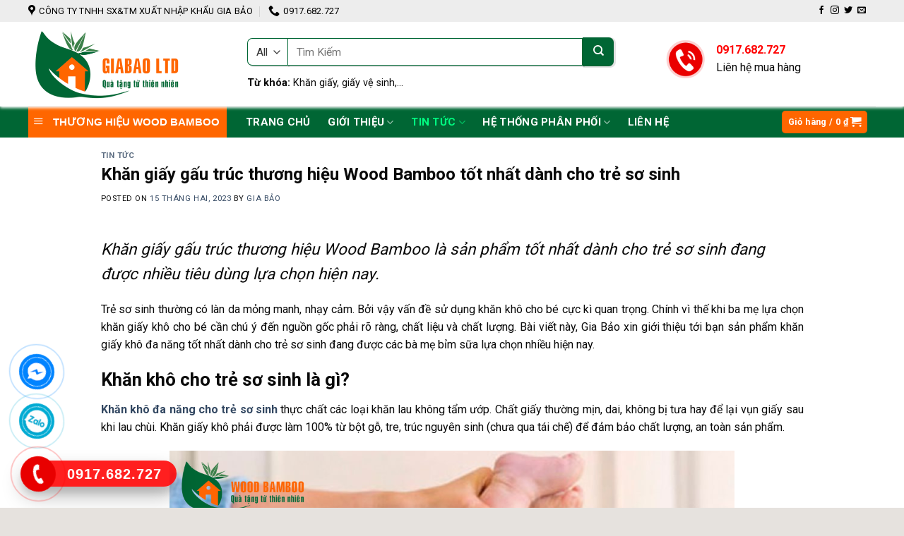

--- FILE ---
content_type: text/html; charset=UTF-8
request_url: https://giabaoltd.com/khan-giay-gau-truc-thuong-hieu-wood-bamboo-tot-nhat-danh-cho-tre-so-sinh/
body_size: 32555
content:
<!DOCTYPE html>
<!--[if IE 9 ]> <html lang="vi" class="ie9 loading-site no-js"> <![endif]-->
<!--[if IE 8 ]> <html lang="vi" class="ie8 loading-site no-js"> <![endif]-->
<!--[if (gte IE 9)|!(IE)]><!--><html lang="vi" class="loading-site no-js"> <!--<![endif]-->
<head>
	<meta charset="UTF-8" />
	<link rel="profile" href="http://gmpg.org/xfn/11" />
	<link rel="pingback" href="https://giabaoltd.com/xmlrpc.php" />

	<script>(function(html){html.className = html.className.replace(/\bno-js\b/,'js')})(document.documentElement);</script>
<meta name='robots' content='index, follow, max-image-preview:large, max-snippet:-1, max-video-preview:-1' />
<meta name="viewport" content="width=device-width, initial-scale=1, maximum-scale=1" />
	<!-- This site is optimized with the Yoast SEO plugin v19.1 - https://yoast.com/wordpress/plugins/seo/ -->
	<title>Khăn giấy gấu trúc thương hiệu Wood Bamboo tốt nhất dành cho trẻ sơ sinh</title>
	<meta name="description" content="Khăn giấy gấu trúc thương hiệu Wood Bamboo là sản phẩm tốt nhất dành cho trẻ sơ sinh đang được nhiều tiêu dùng lựa chọn hiện nay." />
	<link rel="canonical" href="https://giabaoltd.com/khan-giay-gau-truc-thuong-hieu-wood-bamboo-tot-nhat-danh-cho-tre-so-sinh/" />
	<meta property="og:locale" content="vi_VN" />
	<meta property="og:type" content="article" />
	<meta property="og:title" content="Khăn giấy gấu trúc thương hiệu Wood Bamboo tốt nhất dành cho trẻ sơ sinh" />
	<meta property="og:description" content="Khăn giấy gấu trúc thương hiệu Wood Bamboo là sản phẩm tốt nhất dành cho trẻ sơ sinh đang được nhiều tiêu dùng lựa chọn hiện nay." />
	<meta property="og:url" content="https://giabaoltd.com/khan-giay-gau-truc-thuong-hieu-wood-bamboo-tot-nhat-danh-cho-tre-so-sinh/" />
	<meta property="og:site_name" content="Công Ty TNHH SX&amp;TM Xuất Nhập Khẩu Gia Bảo" />
	<meta property="article:published_time" content="2023-02-15T01:58:18+00:00" />
	<meta property="article:modified_time" content="2023-02-17T08:11:55+00:00" />
	<meta property="og:image" content="https://giabaoltd.com/wp-content/uploads/2023/02/khan-kho-gau-truc-wood-bamboo-danh-cho-tre-so-sinh-1.png" />
	<meta property="og:image:width" content="800" />
	<meta property="og:image:height" content="500" />
	<meta property="og:image:type" content="image/png" />
	<meta name="twitter:card" content="summary" />
	<meta name="twitter:label1" content="Được viết bởi" />
	<meta name="twitter:data1" content="Gia Bảo" />
	<meta name="twitter:label2" content="Ước tính thời gian đọc" />
	<meta name="twitter:data2" content="4 phút" />
	<script type="application/ld+json" class="yoast-schema-graph">{"@context":"https://schema.org","@graph":[{"@type":"WebSite","@id":"https://giabaoltd.com/#website","url":"https://giabaoltd.com/","name":"Công Ty TNHH SX&amp;TM Xuất Nhập Khẩu Gia Bảo","description":"","potentialAction":[{"@type":"SearchAction","target":{"@type":"EntryPoint","urlTemplate":"https://giabaoltd.com/?s={search_term_string}"},"query-input":"required name=search_term_string"}],"inLanguage":"vi"},{"@type":"ImageObject","inLanguage":"vi","@id":"https://giabaoltd.com/khan-giay-gau-truc-thuong-hieu-wood-bamboo-tot-nhat-danh-cho-tre-so-sinh/#primaryimage","url":"https://giabaoltd.com/wp-content/uploads/2023/02/khan-kho-gau-truc-wood-bamboo-danh-cho-tre-so-sinh-1.png","contentUrl":"https://giabaoltd.com/wp-content/uploads/2023/02/khan-kho-gau-truc-wood-bamboo-danh-cho-tre-so-sinh-1.png","width":800,"height":500},{"@type":"WebPage","@id":"https://giabaoltd.com/khan-giay-gau-truc-thuong-hieu-wood-bamboo-tot-nhat-danh-cho-tre-so-sinh/#webpage","url":"https://giabaoltd.com/khan-giay-gau-truc-thuong-hieu-wood-bamboo-tot-nhat-danh-cho-tre-so-sinh/","name":"Khăn giấy gấu trúc thương hiệu Wood Bamboo tốt nhất dành cho trẻ sơ sinh","isPartOf":{"@id":"https://giabaoltd.com/#website"},"primaryImageOfPage":{"@id":"https://giabaoltd.com/khan-giay-gau-truc-thuong-hieu-wood-bamboo-tot-nhat-danh-cho-tre-so-sinh/#primaryimage"},"datePublished":"2023-02-15T01:58:18+00:00","dateModified":"2023-02-17T08:11:55+00:00","author":{"@id":"https://giabaoltd.com/#/schema/person/d9890f2725d8dc9a8664159b82aa6de0"},"description":"Khăn giấy gấu trúc thương hiệu Wood Bamboo là sản phẩm tốt nhất dành cho trẻ sơ sinh đang được nhiều tiêu dùng lựa chọn hiện nay.","breadcrumb":{"@id":"https://giabaoltd.com/khan-giay-gau-truc-thuong-hieu-wood-bamboo-tot-nhat-danh-cho-tre-so-sinh/#breadcrumb"},"inLanguage":"vi","potentialAction":[{"@type":"ReadAction","target":["https://giabaoltd.com/khan-giay-gau-truc-thuong-hieu-wood-bamboo-tot-nhat-danh-cho-tre-so-sinh/"]}]},{"@type":"BreadcrumbList","@id":"https://giabaoltd.com/khan-giay-gau-truc-thuong-hieu-wood-bamboo-tot-nhat-danh-cho-tre-so-sinh/#breadcrumb","itemListElement":[{"@type":"ListItem","position":1,"name":"Home","item":"https://giabaoltd.com/"},{"@type":"ListItem","position":2,"name":"Khăn giấy gấu trúc thương hiệu Wood Bamboo tốt nhất dành cho trẻ sơ sinh"}]},{"@type":"Person","@id":"https://giabaoltd.com/#/schema/person/d9890f2725d8dc9a8664159b82aa6de0","name":"Gia Bảo","image":{"@type":"ImageObject","inLanguage":"vi","@id":"https://giabaoltd.com/#/schema/person/image/","url":"https://secure.gravatar.com/avatar/0323398717248d114d02b5b4dfed369f?s=96&d=mm&r=g","contentUrl":"https://secure.gravatar.com/avatar/0323398717248d114d02b5b4dfed369f?s=96&d=mm&r=g","caption":"Gia Bảo"},"sameAs":["https://giabaoltd.com/"],"url":"https://giabaoltd.com/author/giabao/"}]}</script>
	<!-- / Yoast SEO plugin. -->


<link rel='dns-prefetch' href='//cdn.jsdelivr.net' />
<link rel='dns-prefetch' href='//maxcdn.bootstrapcdn.com' />
<link rel='dns-prefetch' href='//use.fontawesome.com' />
<link rel='dns-prefetch' href='//fonts.googleapis.com' />
<link rel="alternate" type="application/rss+xml" title="Dòng thông tin Công Ty TNHH SX&amp;TM Xuất Nhập Khẩu Gia Bảo &raquo;" href="https://giabaoltd.com/feed/" />
<link rel="alternate" type="application/rss+xml" title="Dòng phản hồi Công Ty TNHH SX&amp;TM Xuất Nhập Khẩu Gia Bảo &raquo;" href="https://giabaoltd.com/comments/feed/" />
<link rel="alternate" type="application/rss+xml" title="Công Ty TNHH SX&amp;TM Xuất Nhập Khẩu Gia Bảo &raquo; Khăn giấy gấu trúc thương hiệu Wood Bamboo tốt nhất dành cho trẻ sơ sinh Dòng phản hồi" href="https://giabaoltd.com/khan-giay-gau-truc-thuong-hieu-wood-bamboo-tot-nhat-danh-cho-tre-so-sinh/feed/" />
<link rel="prefetch" href="https://giabaoltd.com/wp-content/themes/flatsome/assets/js/chunk.countup.fe2c1016.js" />
<link rel="prefetch" href="https://giabaoltd.com/wp-content/themes/flatsome/assets/js/chunk.sticky-sidebar.a58a6557.js" />
<link rel="prefetch" href="https://giabaoltd.com/wp-content/themes/flatsome/assets/js/chunk.tooltips.29144c1c.js" />
<link rel="prefetch" href="https://giabaoltd.com/wp-content/themes/flatsome/assets/js/chunk.vendors-popups.947eca5c.js" />
<link rel="prefetch" href="https://giabaoltd.com/wp-content/themes/flatsome/assets/js/chunk.vendors-slider.f0d2cbc9.js" />
<script type="text/javascript">
window._wpemojiSettings = {"baseUrl":"https:\/\/s.w.org\/images\/core\/emoji\/14.0.0\/72x72\/","ext":".png","svgUrl":"https:\/\/s.w.org\/images\/core\/emoji\/14.0.0\/svg\/","svgExt":".svg","source":{"concatemoji":"https:\/\/giabaoltd.com\/wp-includes\/js\/wp-emoji-release.min.js?ver=6.1.9"}};
/*! This file is auto-generated */
!function(e,a,t){var n,r,o,i=a.createElement("canvas"),p=i.getContext&&i.getContext("2d");function s(e,t){var a=String.fromCharCode,e=(p.clearRect(0,0,i.width,i.height),p.fillText(a.apply(this,e),0,0),i.toDataURL());return p.clearRect(0,0,i.width,i.height),p.fillText(a.apply(this,t),0,0),e===i.toDataURL()}function c(e){var t=a.createElement("script");t.src=e,t.defer=t.type="text/javascript",a.getElementsByTagName("head")[0].appendChild(t)}for(o=Array("flag","emoji"),t.supports={everything:!0,everythingExceptFlag:!0},r=0;r<o.length;r++)t.supports[o[r]]=function(e){if(p&&p.fillText)switch(p.textBaseline="top",p.font="600 32px Arial",e){case"flag":return s([127987,65039,8205,9895,65039],[127987,65039,8203,9895,65039])?!1:!s([55356,56826,55356,56819],[55356,56826,8203,55356,56819])&&!s([55356,57332,56128,56423,56128,56418,56128,56421,56128,56430,56128,56423,56128,56447],[55356,57332,8203,56128,56423,8203,56128,56418,8203,56128,56421,8203,56128,56430,8203,56128,56423,8203,56128,56447]);case"emoji":return!s([129777,127995,8205,129778,127999],[129777,127995,8203,129778,127999])}return!1}(o[r]),t.supports.everything=t.supports.everything&&t.supports[o[r]],"flag"!==o[r]&&(t.supports.everythingExceptFlag=t.supports.everythingExceptFlag&&t.supports[o[r]]);t.supports.everythingExceptFlag=t.supports.everythingExceptFlag&&!t.supports.flag,t.DOMReady=!1,t.readyCallback=function(){t.DOMReady=!0},t.supports.everything||(n=function(){t.readyCallback()},a.addEventListener?(a.addEventListener("DOMContentLoaded",n,!1),e.addEventListener("load",n,!1)):(e.attachEvent("onload",n),a.attachEvent("onreadystatechange",function(){"complete"===a.readyState&&t.readyCallback()})),(e=t.source||{}).concatemoji?c(e.concatemoji):e.wpemoji&&e.twemoji&&(c(e.twemoji),c(e.wpemoji)))}(window,document,window._wpemojiSettings);
</script>
<style type="text/css">
img.wp-smiley,
img.emoji {
	display: inline !important;
	border: none !important;
	box-shadow: none !important;
	height: 1em !important;
	width: 1em !important;
	margin: 0 0.07em !important;
	vertical-align: -0.1em !important;
	background: none !important;
	padding: 0 !important;
}
</style>
	<link rel='stylesheet' id='dashicons-css' href='https://giabaoltd.com/wp-includes/css/dashicons.min.css?ver=6.1.9' type='text/css' media='all' />
<link rel='stylesheet' id='elusive-css' href='https://giabaoltd.com/wp-content/plugins/menu-icons/vendor/codeinwp/icon-picker/css/types/elusive.min.css?ver=2.0' type='text/css' media='all' />
<link rel='stylesheet' id='menu-icon-font-awesome-css' href='https://giabaoltd.com/wp-content/plugins/menu-icons/css/fontawesome/css/all.min.css?ver=4.7.0' type='text/css' media='all' />
<link rel='stylesheet' id='foundation-icons-css' href='https://giabaoltd.com/wp-content/plugins/menu-icons/vendor/codeinwp/icon-picker/css/types/foundation-icons.min.css?ver=3.0' type='text/css' media='all' />
<link rel='stylesheet' id='genericons-css' href='https://giabaoltd.com/wp-content/plugins/menu-icons/vendor/codeinwp/icon-picker/css/types/genericons.min.css?ver=3.4' type='text/css' media='all' />
<link rel='stylesheet' id='menu-icons-extra-css' href='https://giabaoltd.com/wp-content/plugins/menu-icons/css/extra.min.css?ver=0.12.12' type='text/css' media='all' />
<style id='wp-block-library-inline-css' type='text/css'>
:root{--wp-admin-theme-color:#007cba;--wp-admin-theme-color--rgb:0,124,186;--wp-admin-theme-color-darker-10:#006ba1;--wp-admin-theme-color-darker-10--rgb:0,107,161;--wp-admin-theme-color-darker-20:#005a87;--wp-admin-theme-color-darker-20--rgb:0,90,135;--wp-admin-border-width-focus:2px}@media (-webkit-min-device-pixel-ratio:2),(min-resolution:192dpi){:root{--wp-admin-border-width-focus:1.5px}}.wp-element-button{cursor:pointer}:root{--wp--preset--font-size--normal:16px;--wp--preset--font-size--huge:42px}:root .has-very-light-gray-background-color{background-color:#eee}:root .has-very-dark-gray-background-color{background-color:#313131}:root .has-very-light-gray-color{color:#eee}:root .has-very-dark-gray-color{color:#313131}:root .has-vivid-green-cyan-to-vivid-cyan-blue-gradient-background{background:linear-gradient(135deg,#00d084,#0693e3)}:root .has-purple-crush-gradient-background{background:linear-gradient(135deg,#34e2e4,#4721fb 50%,#ab1dfe)}:root .has-hazy-dawn-gradient-background{background:linear-gradient(135deg,#faaca8,#dad0ec)}:root .has-subdued-olive-gradient-background{background:linear-gradient(135deg,#fafae1,#67a671)}:root .has-atomic-cream-gradient-background{background:linear-gradient(135deg,#fdd79a,#004a59)}:root .has-nightshade-gradient-background{background:linear-gradient(135deg,#330968,#31cdcf)}:root .has-midnight-gradient-background{background:linear-gradient(135deg,#020381,#2874fc)}.has-regular-font-size{font-size:1em}.has-larger-font-size{font-size:2.625em}.has-normal-font-size{font-size:var(--wp--preset--font-size--normal)}.has-huge-font-size{font-size:var(--wp--preset--font-size--huge)}.has-text-align-center{text-align:center}.has-text-align-left{text-align:left}.has-text-align-right{text-align:right}#end-resizable-editor-section{display:none}.aligncenter{clear:both}.items-justified-left{justify-content:flex-start}.items-justified-center{justify-content:center}.items-justified-right{justify-content:flex-end}.items-justified-space-between{justify-content:space-between}.screen-reader-text{border:0;clip:rect(1px,1px,1px,1px);-webkit-clip-path:inset(50%);clip-path:inset(50%);height:1px;margin:-1px;overflow:hidden;padding:0;position:absolute;width:1px;word-wrap:normal!important}.screen-reader-text:focus{background-color:#ddd;clip:auto!important;-webkit-clip-path:none;clip-path:none;color:#444;display:block;font-size:1em;height:auto;left:5px;line-height:normal;padding:15px 23px 14px;text-decoration:none;top:5px;width:auto;z-index:100000}html :where(.has-border-color){border-style:solid}html :where([style*=border-top-color]){border-top-style:solid}html :where([style*=border-right-color]){border-right-style:solid}html :where([style*=border-bottom-color]){border-bottom-style:solid}html :where([style*=border-left-color]){border-left-style:solid}html :where([style*=border-width]){border-style:solid}html :where([style*=border-top-width]){border-top-style:solid}html :where([style*=border-right-width]){border-right-style:solid}html :where([style*=border-bottom-width]){border-bottom-style:solid}html :where([style*=border-left-width]){border-left-style:solid}html :where(img[class*=wp-image-]){height:auto;max-width:100%}figure{margin:0 0 1em}
</style>
<link rel='stylesheet' id='classic-theme-styles-css' href='https://giabaoltd.com/wp-includes/css/classic-themes.min.css?ver=1' type='text/css' media='all' />
<link rel='stylesheet' id='contact-form-7-css' href='https://giabaoltd.com/wp-content/plugins/contact-form-7/includes/css/styles.css?ver=5.5.6.1' type='text/css' media='all' />
<link rel='stylesheet' id='devvn-quickbuy-style-css' href='https://giabaoltd.com/wp-content/plugins/devvn-quick-buy/css/devvn-quick-buy.css?ver=1.1.2' type='text/css' media='all' />
<link rel='stylesheet' id='ot-vertical-menu-css-css' href='https://giabaoltd.com/wp-content/plugins/ot-flatsome-vertical-menu/assets/css/style.css?ver=1.2.3' type='text/css' media='all' />
<link rel='stylesheet' id='woof-css' href='https://giabaoltd.com/wp-content/plugins/woocommerce-products-filter/css/front.css?ver=6.1.9' type='text/css' media='all' />
<link rel='stylesheet' id='chosen-drop-down-css' href='https://giabaoltd.com/wp-content/plugins/woocommerce-products-filter/js/chosen/chosen.min.css?ver=6.1.9' type='text/css' media='all' />
<style id='woocommerce-inline-inline-css' type='text/css'>
.woocommerce form .form-row .required { visibility: visible; }
</style>
<link rel='stylesheet' id='flatsome-ionicons-css' href='//maxcdn.bootstrapcdn.com/font-awesome/4.7.0/css/font-awesome.min.css?ver=6.1.9' type='text/css' media='all' />
<link rel='stylesheet' id='font-awesome-official-css' href='https://use.fontawesome.com/releases/v5.15.4/css/all.css' type='text/css' media='all' integrity="sha384-DyZ88mC6Up2uqS4h/KRgHuoeGwBcD4Ng9SiP4dIRy0EXTlnuz47vAwmeGwVChigm" crossorigin="anonymous" />
<link rel='stylesheet' id='flatsome-main-css' href='https://giabaoltd.com/wp-content/themes/flatsome/assets/css/flatsome.css?ver=3.15.4' type='text/css' media='all' />
<style id='flatsome-main-inline-css' type='text/css'>
@font-face {
				font-family: "fl-icons";
				font-display: block;
				src: url(https://giabaoltd.com/wp-content/themes/flatsome/assets/css/icons/fl-icons.eot?v=3.15.4);
				src:
					url(https://giabaoltd.com/wp-content/themes/flatsome/assets/css/icons/fl-icons.eot#iefix?v=3.15.4) format("embedded-opentype"),
					url(https://giabaoltd.com/wp-content/themes/flatsome/assets/css/icons/fl-icons.woff2?v=3.15.4) format("woff2"),
					url(https://giabaoltd.com/wp-content/themes/flatsome/assets/css/icons/fl-icons.ttf?v=3.15.4) format("truetype"),
					url(https://giabaoltd.com/wp-content/themes/flatsome/assets/css/icons/fl-icons.woff?v=3.15.4) format("woff"),
					url(https://giabaoltd.com/wp-content/themes/flatsome/assets/css/icons/fl-icons.svg?v=3.15.4#fl-icons) format("svg");
			}
</style>
<link rel='stylesheet' id='flatsome-shop-css' href='https://giabaoltd.com/wp-content/themes/flatsome/assets/css/flatsome-shop.css?ver=3.15.4' type='text/css' media='all' />
<link rel='stylesheet' id='flatsome-style-css' href='https://giabaoltd.com/wp-content/themes/web-khoi-nghiep/style.css?ver=3.4.3' type='text/css' media='all' />
<link rel='stylesheet' id='flatsome-googlefonts-css' href='//fonts.googleapis.com/css?family=Roboto%3Aregular%2C700%2Cregular%2Cregular%2Cregular&#038;display=swap&#038;ver=3.9' type='text/css' media='all' />
<link rel='stylesheet' id='font-awesome-official-v4shim-css' href='https://use.fontawesome.com/releases/v5.15.4/css/v4-shims.css' type='text/css' media='all' integrity="sha384-Vq76wejb3QJM4nDatBa5rUOve+9gkegsjCebvV/9fvXlGWo4HCMR4cJZjjcF6Viv" crossorigin="anonymous" />
<style id='font-awesome-official-v4shim-inline-css' type='text/css'>
@font-face {
font-family: "FontAwesome";
font-display: block;
src: url("https://use.fontawesome.com/releases/v5.15.4/webfonts/fa-brands-400.eot"),
		url("https://use.fontawesome.com/releases/v5.15.4/webfonts/fa-brands-400.eot?#iefix") format("embedded-opentype"),
		url("https://use.fontawesome.com/releases/v5.15.4/webfonts/fa-brands-400.woff2") format("woff2"),
		url("https://use.fontawesome.com/releases/v5.15.4/webfonts/fa-brands-400.woff") format("woff"),
		url("https://use.fontawesome.com/releases/v5.15.4/webfonts/fa-brands-400.ttf") format("truetype"),
		url("https://use.fontawesome.com/releases/v5.15.4/webfonts/fa-brands-400.svg#fontawesome") format("svg");
}

@font-face {
font-family: "FontAwesome";
font-display: block;
src: url("https://use.fontawesome.com/releases/v5.15.4/webfonts/fa-solid-900.eot"),
		url("https://use.fontawesome.com/releases/v5.15.4/webfonts/fa-solid-900.eot?#iefix") format("embedded-opentype"),
		url("https://use.fontawesome.com/releases/v5.15.4/webfonts/fa-solid-900.woff2") format("woff2"),
		url("https://use.fontawesome.com/releases/v5.15.4/webfonts/fa-solid-900.woff") format("woff"),
		url("https://use.fontawesome.com/releases/v5.15.4/webfonts/fa-solid-900.ttf") format("truetype"),
		url("https://use.fontawesome.com/releases/v5.15.4/webfonts/fa-solid-900.svg#fontawesome") format("svg");
}

@font-face {
font-family: "FontAwesome";
font-display: block;
src: url("https://use.fontawesome.com/releases/v5.15.4/webfonts/fa-regular-400.eot"),
		url("https://use.fontawesome.com/releases/v5.15.4/webfonts/fa-regular-400.eot?#iefix") format("embedded-opentype"),
		url("https://use.fontawesome.com/releases/v5.15.4/webfonts/fa-regular-400.woff2") format("woff2"),
		url("https://use.fontawesome.com/releases/v5.15.4/webfonts/fa-regular-400.woff") format("woff"),
		url("https://use.fontawesome.com/releases/v5.15.4/webfonts/fa-regular-400.ttf") format("truetype"),
		url("https://use.fontawesome.com/releases/v5.15.4/webfonts/fa-regular-400.svg#fontawesome") format("svg");
unicode-range: U+F004-F005,U+F007,U+F017,U+F022,U+F024,U+F02E,U+F03E,U+F044,U+F057-F059,U+F06E,U+F070,U+F075,U+F07B-F07C,U+F080,U+F086,U+F089,U+F094,U+F09D,U+F0A0,U+F0A4-F0A7,U+F0C5,U+F0C7-F0C8,U+F0E0,U+F0EB,U+F0F3,U+F0F8,U+F0FE,U+F111,U+F118-F11A,U+F11C,U+F133,U+F144,U+F146,U+F14A,U+F14D-F14E,U+F150-F152,U+F15B-F15C,U+F164-F165,U+F185-F186,U+F191-F192,U+F1AD,U+F1C1-F1C9,U+F1CD,U+F1D8,U+F1E3,U+F1EA,U+F1F6,U+F1F9,U+F20A,U+F247-F249,U+F24D,U+F254-F25B,U+F25D,U+F267,U+F271-F274,U+F279,U+F28B,U+F28D,U+F2B5-F2B6,U+F2B9,U+F2BB,U+F2BD,U+F2C1-F2C2,U+F2D0,U+F2D2,U+F2DC,U+F2ED,U+F328,U+F358-F35B,U+F3A5,U+F3D1,U+F410,U+F4AD;
}
</style>
<script type='text/javascript' src='https://giabaoltd.com/wp-includes/js/jquery/jquery.min.js?ver=3.6.1' id='jquery-core-js'></script>
<script type='text/javascript' src='https://giabaoltd.com/wp-includes/js/jquery/jquery-migrate.min.js?ver=3.3.2' id='jquery-migrate-js'></script>
<link rel="https://api.w.org/" href="https://giabaoltd.com/wp-json/" /><link rel="alternate" type="application/json" href="https://giabaoltd.com/wp-json/wp/v2/posts/6426" /><link rel="EditURI" type="application/rsd+xml" title="RSD" href="https://giabaoltd.com/xmlrpc.php?rsd" />
<link rel="wlwmanifest" type="application/wlwmanifest+xml" href="https://giabaoltd.com/wp-includes/wlwmanifest.xml" />
<meta name="generator" content="WordPress 6.1.9" />
<meta name="generator" content="WooCommerce 6.6.0" />
<link rel='shortlink' href='https://giabaoltd.com/?p=6426' />
<link rel="alternate" type="application/json+oembed" href="https://giabaoltd.com/wp-json/oembed/1.0/embed?url=https%3A%2F%2Fgiabaoltd.com%2Fkhan-giay-gau-truc-thuong-hieu-wood-bamboo-tot-nhat-danh-cho-tre-so-sinh%2F" />
<link rel="alternate" type="text/xml+oembed" href="https://giabaoltd.com/wp-json/oembed/1.0/embed?url=https%3A%2F%2Fgiabaoltd.com%2Fkhan-giay-gau-truc-thuong-hieu-wood-bamboo-tot-nhat-danh-cho-tre-so-sinh%2F&#038;format=xml" />
 

<!-- Star   -->
<div class="ring-wrap">
<!-- 	Star Mess      -->
<div class="mess-ring">
    <div class="mess-ring-circle"></div>
    <div class="mess-ring-circle-fill"></div>
    <div class="mess-ring-img-circle">
        <a href="https://www.facebook.com/KhanGiayDaNangWoodBamboo/" target="_blank" class="pps-btn-img">
        <img src="https://giabaoltd.com/wp-content/plugins/lien-he-thv/images/mess.png" alt="" width="50" />
        </a>
    </div>
</div>
<!--  End Mess	 -->
<!-- 	Star zalo   -->
<div class="zalo-ring">
    <div class="zalo-ring-circle"></div>
    <div class="zalo-ring-circle-fill"></div>
    <div class="zalo-ring-img-circle">
        <a href="https://zalo.me/0917.682.727" target="_blank" class="pps-btn-img">
        <img src="https://giabaoltd.com/wp-content/plugins/lien-he-thv/images/zalo-img.png" alt="" width="50" />
        </a>
    </div>
</div>
<!--  End Zalo	 -->
<!-- 	Star hotline   -->
<div class="hotline-phone-ring">
    <div class="hotline-phone-ring-circle"></div>
    <div class="hotline-phone-ring-circle-fill"></div>
    <div class="hotline-phone-ring-img-circle">
        <a href="tel:0917.682.727" class="pps-btn-img">
        <img src="https://giabaoltd.com/wp-content/plugins/lien-he-thv/images/phone.png" alt="" width="50" />
        </a>
    </div>
</div>
        <div class="hotline-bar">
			<a href="tel:0917.682.727">
				<span class="text-hotline">0917.682.727</span>
			</a>
		</div>
	<!--  End hotline   -->
</div>
<!--  End  -->
<style>
/* wrap */

.ring-wrap {
    position: fixed;
    bottom: 0;
    left: 0;
    z-index: 999999;
}


/* Mess */

.mess-ring {
    position: relative;
    visibility: visible;
    background-color: transparent;
    width: 110px;
    height: 65px;
    cursor: pointer;
    z-index: 11;
    -webkit-backface-visibility: hidden;
    -webkit-transform: translateZ(0);
    transition: visibility .5s;
    left: -10px;
    bottom: 15px;
    display: block;
}

.mess-ring-circle {
    width: 90px;
    height: 90px;
    top: 17px;
    left: 17px;
    position: absolute;
    background-color: transparent;
    border-radius: 100%;
    border: 2px solid #0084ffe5;
    -webkit-animation: phonering-alo-circle-anim 1.2s infinite ease-in-out;
    animation: phonering-alo-circle-anim 1.2s infinite ease-in-out;
    transition: all .5s;
    -webkit-transform-origin: 50% 50%;
    -ms-transform-origin: 50% 50%;
    transform-origin: 50% 50%;
    opacity: 0.5;
}

.mess-ring-circle-fill {
    width: 70px;
    height: 70px;
    top: 27px;
    left: 27px;
    position: absolute;
    background-color: #0084ffe5;
    border-radius: 100%;
    border: 2px solid transparent;
    -webkit-animation: phonering-alo-circle-fill-anim 2.3s infinite ease-in-out;
    animation: phonering-alo-circle-fill-anim 2.3s infinite ease-in-out;
    transition: all .5s;
    -webkit-transform-origin: 50% 50%;
    -ms-transform-origin: 50% 50%;
    transform-origin: 50% 50%;
}

.mess-ring-img-circle {
    background-color: #0084ff;
    width: 50px;
    height: 50px;
    top: 37px;
    left: 37px;
    position: absolute;
    background-size: 20px;
    border-radius: 100%;
    border: 2px solid transparent;
    -webkit-animation: phonering-alo-circle-img-anim 1s infinite ease-in-out;
    animation: phonering-alo-circle-img-anim 1s infinite ease-in-out;
    -webkit-transform-origin: 50% 50%;
    -ms-transform-origin: 50% 50%;
    transform-origin: 50% 50%;
    display: -webkit-box;
    display: -webkit-flex;
    display: -ms-flexbox;
    display: flex;
    align-items: center;
    justify-content: center;
}

.mess-ring-img-circle .pps-btn-img {
    display: -webkit-box;
    display: -webkit-flex;
    display: -ms-flexbox;
    display: flex;
}

.mess-ring-img-circle .pps-btn-img img {
    width: 45px;
    height: 45px;
}


/* zalo	 */

.zalo-ring {
    position: relative;
    visibility: visible;
    background-color: transparent;
    width: 110px;
    height: 65px;
    cursor: pointer;
    z-index: 11;
    -webkit-backface-visibility: hidden;
    -webkit-transform: translateZ(0);
    transition: visibility .5s;
    left: -10px;
    bottom: 10px;
    display: block;
}

.zalo-ring-circle {
    width: 90px;
    height: 90px;
    top: 17px;
    left: 17px;
    position: absolute;
    background-color: transparent;
    border-radius: 100%;
    border: 2px solid #02abd3cc;
    -webkit-animation: phonering-alo-circle-anim 1.2s infinite ease-in-out;
    animation: phonering-alo-circle-anim 1.2s infinite ease-in-out;
    transition: all .5s;
    -webkit-transform-origin: 50% 50%;
    -ms-transform-origin: 50% 50%;
    transform-origin: 50% 50%;
    opacity: 0.5;
}

.zalo-ring-circle-fill {
    width: 70px;
    height: 70px;
    top: 27px;
    left: 27px;
    position: absolute;
    background-color: #02abd3cc;
    border-radius: 100%;
    border: 2px solid transparent;
    -webkit-animation: phonering-alo-circle-fill-anim 2.3s infinite ease-in-out;
    animation: phonering-alo-circle-fill-anim 2.3s infinite ease-in-out;
    transition: all .5s;
    -webkit-transform-origin: 50% 50%;
    -ms-transform-origin: 50% 50%;
    transform-origin: 50% 50%;
}

.zalo-ring-img-circle {
    background-color: #02abd3;
    width: 50px;
    height: 50px;
    top: 37px;
    left: 37px;
    position: absolute;
    background-size: 20px;
    border-radius: 100%;
    border: 2px solid transparent;
    -webkit-animation: phonering-alo-circle-img-anim 1s infinite ease-in-out;
    animation: phonering-alo-circle-img-anim 1s infinite ease-in-out;
    -webkit-transform-origin: 50% 50%;
    -ms-transform-origin: 50% 50%;
    transform-origin: 50% 50%;
    display: -webkit-box;
    display: -webkit-flex;
    display: -ms-flexbox;
    display: flex;
    align-items: center;
    justify-content: center;
}

.zalo-ring-img-circle .pps-btn-img {
    display: -webkit-box;
    display: -webkit-flex;
    display: -ms-flexbox;
    display: flex;
}

.zalo-ring-img-circle .pps-btn-img img {
    width: 45px;
    height: 45px;
}


/* Hotline	 */

.hotline-phone-ring {
    position: relative;
    visibility: visible;
    background-color: transparent;
    width: 110px;
    height: 110px;
    cursor: pointer;
    z-index: 11;
    -webkit-backface-visibility: hidden;
    -webkit-transform: translateZ(0);
    transition: visibility .5s;
    left: -8px;
    bottom: 0;
    display: block;
}

.hotline-phone-ring-circle {
    width: 90px;
    height: 90px;
    top: 17px;
    left: 17px;
    position: absolute;
    background-color: transparent;
    border-radius: 100%;
    border: 2px solid #ff0000e0;
    -webkit-animation: phonering-alo-circle-anim 1.2s infinite ease-in-out;
    animation: phonering-alo-circle-anim 1.2s infinite ease-in-out;
    transition: all .5s;
    -webkit-transform-origin: 50% 50%;
    -ms-transform-origin: 50% 50%;
    transform-origin: 50% 50%;
    opacity: 0.5;
}

.hotline-phone-ring-circle-fill {
    width: 70px;
    height: 70px;
    top: 27px;
    left: 27px;
    position: absolute;
    background-color: #ff0000e0;
    border-radius: 100%;
    border: 2px solid transparent;
    -webkit-animation: phonering-alo-circle-fill-anim 2.3s infinite ease-in-out;
    animation: phonering-alo-circle-fill-anim 2.3s infinite ease-in-out;
    transition: all .5s;
    -webkit-transform-origin: 50% 50%;
    -ms-transform-origin: 50% 50%;
    transform-origin: 50% 50%;
}

.hotline-phone-ring-img-circle {
    background-color: #e80000;
    width: 50px;
    height: 50px;
    top: 37px;
    left: 37px;
    position: absolute;
    background-size: 20px;
    border-radius: 100%;
    border: 2px solid transparent;
    -webkit-animation: phonering-alo-circle-img-anim 1s infinite ease-in-out;
    animation: phonering-alo-circle-img-anim 1s infinite ease-in-out;
    -webkit-transform-origin: 50% 50%;
    -ms-transform-origin: 50% 50%;
    transform-origin: 50% 50%;
    display: -webkit-box;
    display: -webkit-flex;
    display: -ms-flexbox;
    display: flex;
    align-items: center;
    justify-content: center;
}

.hotline-phone-ring-img-circle .pps-btn-img {
    display: -webkit-box;
    display: -webkit-flex;
    display: -ms-flexbox;
    display: flex;
}

.hotline-phone-ring-img-circle .pps-btn-img img {
    width: 30px;
    height: 30px;
}

.hotline-bar {
    position: absolute;
    background: #ff0000e0;
    height: 37px;
    width: 220px;
    line-height: 40px;
    border-radius: 3px;
    padding: 0 10px;
    background-size: 100%;
    cursor: pointer;
    transition: all 0.8s;
    -webkit-transition: all 0.8s;
    z-index: 9;
    box-shadow: 0 14px 28px rgb(0 0 0 / 25%), 0 10px 10px rgb(0 0 0 / 10%);
    border-radius: 50px !important;
    /* width: 175px !important; */
    left: 30px;
    bottom: 30px;
}

.hotline-bar>a {
	color: #fff;
    text-decoration: none;
    font-size: 20px;
    font-weight: bold;
    text-indent: 55px;
    display: block;
    letter-spacing: 1px;
    line-height: 38px;
    font-family: Arial;
}

.hotline-bar>a:hover,
.hotline-bar>a:active {
    color: #fff;
}

@-webkit-keyframes phonering-alo-circle-anim {
    0% {
        -webkit-transform: rotate(0) scale(0.5) skew(1deg);
        -webkit-opacity: 0.1;
    }
    30% {
        -webkit-transform: rotate(0) scale(0.7) skew(1deg);
        -webkit-opacity: 0.5;
    }
    100% {
        -webkit-transform: rotate(0) scale(1) skew(1deg);
        -webkit-opacity: 0.1;
    }
}

@-webkit-keyframes phonering-alo-circle-fill-anim {
    0% {
        -webkit-transform: rotate(0) scale(0.7) skew(1deg);
        opacity: 0.6;
    }
    50% {
        -webkit-transform: rotate(0) scale(1) skew(1deg);
        opacity: 0.6;
    }
    100% {
        -webkit-transform: rotate(0) scale(0.7) skew(1deg);
        opacity: 0.6;
    }
}

@-webkit-keyframes phonering-alo-circle-img-anim {
    0% {
        -webkit-transform: rotate(0) scale(1) skew(1deg);
    }
    10% {
        -webkit-transform: rotate(-25deg) scale(1) skew(1deg);
    }
    20% {
        -webkit-transform: rotate(25deg) scale(1) skew(1deg);
    }
    30% {
        -webkit-transform: rotate(-25deg) scale(1) skew(1deg);
    }
    40% {
        -webkit-transform: rotate(25deg) scale(1) skew(1deg);
    }
    50% {
        -webkit-transform: rotate(0) scale(1) skew(1deg);
    }
    100% {
        -webkit-transform: rotate(0) scale(1) skew(1deg);
    }
}

@media (max-width: 768px) {
	.ring-wrap {
		z-index: 99;
	}
    /*  hotline  */
    .hotline-bar {
        display: none;
    }
    .hotline-phone-ring {
        left: -8px;
    }
    /* 	mess */
	.mess-ring{
		bottom: 0px;
	}
    .mess-ring-circle {
		width: 85px;
		height: 85px;
		top: 11px;
		left: 11px;
    }
    .mess-ring-circle-fill {
        width: 55px;
		height: 55px;
		top: 26px;
		left: 26px;
    }
    .mess-ring-img-circle {
        width: 40px;
        height: 40px;
        top: 34px;
        left: 34px;
    }
    .mess-ring-img-circle .pps-btn-img img {
        width: 30px;
        height: 30px;
    }
    /* 	zalo */
	.zalo-ring{
		bottom: 0px;
	}
    .zalo-ring-circle {
        width: 85px;
        height: 85px;
        top: 11px;
        left: 11px;
    }
    .zalo-ring-circle-fill {
        width: 55px;
		height: 55px;
		top: 26px;
		left: 26px;
    }
    .zalo-ring-img-circle {
        width: 40px;
        height: 40px;
        top: 34px;
        left: 34px;
    }
    .zalo-ring-img-circle .pps-btn-img img {
        width: 30px;
        height: 30px;
    }
    /* 	hotline */
    .hotline-phone-ring-circle {
        width: 85px;
        height: 85px;
        top: 11px;
        left: 11px;
    }
    .hotline-phone-ring-circle-fill {
        width: 55px;
		height: 55px;
		top: 26px;
		left: 26px;
    }
    .hotline-phone-ring-img-circle {
        width: 40px;
        height: 40px;
        top: 34px;
        left: 34px;
    }
    .hotline-phone-ring-img-circle .pps-btn-img img {
        width: 30px;
        height: 30px;
    }
}

</style>
<style>.bg{opacity: 0; transition: opacity 1s; -webkit-transition: opacity 1s;} .bg-loaded{opacity: 1;}</style><!--[if IE]><link rel="stylesheet" type="text/css" href="https://giabaoltd.com/wp-content/themes/flatsome/assets/css/ie-fallback.css"><script src="//cdnjs.cloudflare.com/ajax/libs/html5shiv/3.6.1/html5shiv.js"></script><script>var head = document.getElementsByTagName('head')[0],style = document.createElement('style');style.type = 'text/css';style.styleSheet.cssText = ':before,:after{content:none !important';head.appendChild(style);setTimeout(function(){head.removeChild(style);}, 0);</script><script src="https://giabaoltd.com/wp-content/themes/flatsome/assets/libs/ie-flexibility.js"></script><![endif]--><meta property="og:image" content="/wp-content/uploads/2022/06/1723519823012.png">
	<link rel="icon" href="/wp-content/uploads/2022/05/cropped-126381923.png" type="image/x-icon">
<!-- Google tag (gtag.js) -->
<script async src="https://www.googletagmanager.com/gtag/js?id=G-SS630BZW81"></script>
<script>
  window.dataLayer = window.dataLayer || [];
  function gtag(){dataLayer.push(arguments);}
  gtag('js', new Date());

  gtag('config', 'G-SS630BZW81');
</script>	<noscript><style>.woocommerce-product-gallery{ opacity: 1 !important; }</style></noscript>
	<link rel="icon" href="https://giabaoltd.com/wp-content/uploads/2022/05/cropped-126381923-32x32.png" sizes="32x32" />
<link rel="icon" href="https://giabaoltd.com/wp-content/uploads/2022/05/cropped-126381923-192x192.png" sizes="192x192" />
<link rel="apple-touch-icon" href="https://giabaoltd.com/wp-content/uploads/2022/05/cropped-126381923-180x180.png" />
<meta name="msapplication-TileImage" content="https://giabaoltd.com/wp-content/uploads/2022/05/cropped-126381923-270x270.png" />
<style id="custom-css" type="text/css">:root {--primary-color: #006634;}html{background-color:#E6E2DE!important;}.container-width, .full-width .ubermenu-nav, .container, .row{max-width: 1230px}.row.row-collapse{max-width: 1200px}.row.row-small{max-width: 1222.5px}.row.row-large{max-width: 1260px}.header-main{height: 100px}#logo img{max-height: 100px}#logo{width:280px;}.header-bottom{min-height: 43px}.header-top{min-height: 31px}.transparent .header-main{height: 265px}.transparent #logo img{max-height: 265px}.has-transparent + .page-title:first-of-type,.has-transparent + #main > .page-title,.has-transparent + #main > div > .page-title,.has-transparent + #main .page-header-wrapper:first-of-type .page-title{padding-top: 345px;}.header.show-on-scroll,.stuck .header-main{height:70px!important}.stuck #logo img{max-height: 70px!important}.search-form{ width: 100%;}.header-bg-color {background-color: rgba(255,255,255,0.9)}.header-bottom {background-color: #334862}.header-main .nav > li > a{line-height: 16px }.stuck .header-main .nav > li > a{line-height: 50px }.header-bottom-nav > li > a{line-height: 35px }@media (max-width: 549px) {.header-main{height: 70px}#logo img{max-height: 70px}}.nav-dropdown{font-size:100%}.header-top{background-color:#334862!important;}/* Color */.accordion-title.active, .has-icon-bg .icon .icon-inner,.logo a, .primary.is-underline, .primary.is-link, .badge-outline .badge-inner, .nav-outline > li.active> a,.nav-outline >li.active > a, .cart-icon strong,[data-color='primary'], .is-outline.primary{color: #006634;}/* Color !important */[data-text-color="primary"]{color: #006634!important;}/* Background Color */[data-text-bg="primary"]{background-color: #006634;}/* Background */.scroll-to-bullets a,.featured-title, .label-new.menu-item > a:after, .nav-pagination > li > .current,.nav-pagination > li > span:hover,.nav-pagination > li > a:hover,.has-hover:hover .badge-outline .badge-inner,button[type="submit"], .button.wc-forward:not(.checkout):not(.checkout-button), .button.submit-button, .button.primary:not(.is-outline),.featured-table .title,.is-outline:hover, .has-icon:hover .icon-label,.nav-dropdown-bold .nav-column li > a:hover, .nav-dropdown.nav-dropdown-bold > li > a:hover, .nav-dropdown-bold.dark .nav-column li > a:hover, .nav-dropdown.nav-dropdown-bold.dark > li > a:hover, .header-vertical-menu__opener ,.is-outline:hover, .tagcloud a:hover,.grid-tools a, input[type='submit']:not(.is-form), .box-badge:hover .box-text, input.button.alt,.nav-box > li > a:hover,.nav-box > li.active > a,.nav-pills > li.active > a ,.current-dropdown .cart-icon strong, .cart-icon:hover strong, .nav-line-bottom > li > a:before, .nav-line-grow > li > a:before, .nav-line > li > a:before,.banner, .header-top, .slider-nav-circle .flickity-prev-next-button:hover svg, .slider-nav-circle .flickity-prev-next-button:hover .arrow, .primary.is-outline:hover, .button.primary:not(.is-outline), input[type='submit'].primary, input[type='submit'].primary, input[type='reset'].button, input[type='button'].primary, .badge-inner{background-color: #006634;}/* Border */.nav-vertical.nav-tabs > li.active > a,.scroll-to-bullets a.active,.nav-pagination > li > .current,.nav-pagination > li > span:hover,.nav-pagination > li > a:hover,.has-hover:hover .badge-outline .badge-inner,.accordion-title.active,.featured-table,.is-outline:hover, .tagcloud a:hover,blockquote, .has-border, .cart-icon strong:after,.cart-icon strong,.blockUI:before, .processing:before,.loading-spin, .slider-nav-circle .flickity-prev-next-button:hover svg, .slider-nav-circle .flickity-prev-next-button:hover .arrow, .primary.is-outline:hover{border-color: #006634}.nav-tabs > li.active > a{border-top-color: #006634}.widget_shopping_cart_content .blockUI.blockOverlay:before { border-left-color: #006634 }.woocommerce-checkout-review-order .blockUI.blockOverlay:before { border-left-color: #006634 }/* Fill */.slider .flickity-prev-next-button:hover svg,.slider .flickity-prev-next-button:hover .arrow{fill: #006634;}/* Background Color */[data-icon-label]:after, .secondary.is-underline:hover,.secondary.is-outline:hover,.icon-label,.button.secondary:not(.is-outline),.button.alt:not(.is-outline), .badge-inner.on-sale, .button.checkout, .single_add_to_cart_button, .current .breadcrumb-step{ background-color:#ff6600; }[data-text-bg="secondary"]{background-color: #ff6600;}/* Color */.secondary.is-underline,.secondary.is-link, .secondary.is-outline,.stars a.active, .star-rating:before, .woocommerce-page .star-rating:before,.star-rating span:before, .color-secondary{color: #ff6600}/* Color !important */[data-text-color="secondary"]{color: #ff6600!important;}/* Border */.secondary.is-outline:hover{border-color:#ff6600}.success.is-underline:hover,.success.is-outline:hover,.success{background-color: #008000}.success-color, .success.is-link, .success.is-outline{color: #008000;}.success-border{border-color: #008000!important;}/* Color !important */[data-text-color="success"]{color: #008000!important;}/* Background Color */[data-text-bg="success"]{background-color: #008000;}.alert.is-underline:hover,.alert.is-outline:hover,.alert{background-color: #ff0000}.alert.is-link, .alert.is-outline, .color-alert{color: #ff0000;}/* Color !important */[data-text-color="alert"]{color: #ff0000!important;}/* Background Color */[data-text-bg="alert"]{background-color: #ff0000;}body{font-size: 100%;}@media screen and (max-width: 549px){body{font-size: 100%;}}body{font-family:"Roboto", sans-serif}body{font-weight: 0}body{color: #0a0a0a}.nav > li > a {font-family:"Roboto", sans-serif;}.mobile-sidebar-levels-2 .nav > li > ul > li > a {font-family:"Roboto", sans-serif;}.nav > li > a {font-weight: 0;}.mobile-sidebar-levels-2 .nav > li > ul > li > a {font-weight: 0;}h1,h2,h3,h4,h5,h6,.heading-font, .off-canvas-center .nav-sidebar.nav-vertical > li > a{font-family: "Roboto", sans-serif;}h1,h2,h3,h4,h5,h6,.heading-font,.banner h1,.banner h2{font-weight: 700;}h1,h2,h3,h4,h5,h6,.heading-font{color: #0a0a0a;}.alt-font{font-family: "Roboto", sans-serif;}.alt-font{font-weight: 0!important;}.header:not(.transparent) .header-nav-main.nav > li > a {color: #ffffff;}.header:not(.transparent) .header-nav-main.nav > li > a:hover,.header:not(.transparent) .header-nav-main.nav > li.active > a,.header:not(.transparent) .header-nav-main.nav > li.current > a,.header:not(.transparent) .header-nav-main.nav > li > a.active,.header:not(.transparent) .header-nav-main.nav > li > a.current{color: #8a7e7c;}.header-nav-main.nav-line-bottom > li > a:before,.header-nav-main.nav-line-grow > li > a:before,.header-nav-main.nav-line > li > a:before,.header-nav-main.nav-box > li > a:hover,.header-nav-main.nav-box > li.active > a,.header-nav-main.nav-pills > li > a:hover,.header-nav-main.nav-pills > li.active > a{color:#FFF!important;background-color: #8a7e7c;}.header:not(.transparent) .header-bottom-nav.nav > li > a{color: #FFFFFF;}.has-equal-box-heights .box-image {padding-top: 100%;}@media screen and (min-width: 550px){.products .box-vertical .box-image{min-width: 300px!important;width: 300px!important;}}.footer-1{background-color: #FFFFFF}.absolute-footer, html{background-color: #273013}.page-title-small + main .product-container > .row{padding-top:0;}/* Custom CSS */.devvn_buy_now{max-width:100% !important;width:100% !important;}span.onsale{}/*************** ADD CUSTOM CSS HERE. ***************/@media (max-width: 1023px){.full-medium{width: 100% !important; flex-basis: 100% !important;}}@media(min-width: 1025px){}.product-title{min-height: 40px;}.product-title a{color: #00542b;font-weight: bold;font-size: 15px;}ul.nav-right .cart-item .cart-price .woocommerce-Price-amount{color: white;}ul.nav-right .cart-item i.icon-shopping-cart{color: white;}.header-bottom-nav li{padding: 0px 1px;}.sf-menu ul{line-height: 30px;}.flex-right ul li{padding: 0px 10px !important;}.flex-right ul li a{text-transform: initial !important;font-size: 15px;}/*Màu sắc button*/.social-button, .social-icons .button.icon:not(.is-outline), .social-icons .button.icon:hover {background-color: currentColor !important;border-color: currentColor !important;}.button.facebook,.button.facebook:not(.is-outline), .button.facebook:hover {color: #fff;background-color: #446084;border-color: #446084;}.button.twitter,.button.twitter:not(.is-outline), .button.twitter:hover {color: white ; background-color : #2478ba;border-color: #2478ba ;}.button.email,.button.email:not(.is-outline), .button.email:hover {color: #fff;background-color: black ;border-color: black ;}.button.pinterest,.button.pinterest:not(.is-outline), .button.pinterest:hover {color: #fff !important;background-color: #cb2320;border-color: #cb2320;}.button.google-plus,.button.google-plus:not(.is-outline), .button.google-plus:hover {color: #fff ;background-color: #dd4e31 ;border-color: #dd4e31 ;}.button.linkedin,.button.linkedin:not(.is-outline), .button.linkedin:hover {color: #fff ;background-color: #0072b7 ;border-color: #0072b7 ;}.single-date{border-bottom: 1px dashed #ededed;}h1.entry-title{font-size: 24px ;}/*Kết thúc màu sắc*/footer.entry-meta {border-top: none !important;border-bottom: 1px dashed #ececec !important;}.entry-content img{width: auto !important}.duong-line {background: rgba(0,0,0,0) url(images/line.png) repeat scroll 0 0;height: 12px;margin-top: 5px;overflow: hidden;}.related-post h7{font-weight: bold;font-size: 18px;float: left;margin: -8px 20px 0 0;}.product_list_widget .woocommerce-Price-amount, .price-wrapper span.amount, span.amount{color: #f00;}.woocommerce-breadcrumb {font-size: 13px;}.widget_shopping_cart ul li.mini_cart_item{padding-right: 20px !important;padding-left: 60px !important;}.widget_shopping_cart ul li.mini_cart_item a{font-size: 12px !important}.price_slider_amount .price_label{font-size: 12px}.grid-tools a{background: #F36F36 !important}h1.product-title{font-weight: 500 !importantcolor: #005baa;}.header-block-block-1 .col{padding-bottom: 0px !important;}.price_slider_amount .button{background: #F36F36 !important}.div-anh .col-inner{border: 7px solid white;}/*chữ khuyến mãi nghiêng*/.badge-container { top:-30px; left:5px; padding:5px;}.badge-container:empty{ display:none;}.badge-frame .badge-inner, .badge-outline .badge-inner{font-size: 13px !important;border:none !important;}span.onsale{color: #ffffff !important}.section-dau{padding-top: 5px !important;}.class-danh-muc,.class-banner{padding: 0px !important}#main #content,#main ,.page-title{padding-bottom: 10px;background: #fff;}.blog-archive .large-9{background: white;padding-top: 20px;}.section .box-text,.shop-container .box-text{border-radius: 0px 0px 7px 7px;background: white;}#wide-nav > .flex-row > .flex-left{min-width: 273px !important}.header-button .header-cart-link{background: #60b301 !important}.row-giao-hang .flickity-viewport,.row-giao-hang .slider-wrapper{border-radius: 14px;}#mega_main_menu.direction-horizontal > .menu_holder > .menu_inner > ul > li > .item_link:before, #mega_main_menu.direction-horizontal > .menu_holder > .menu_inner > .nav_logo:before, #mega_main_menu.direction-horizontal > .menu_holder > .menu_inner > ul > li.nav_search_box:before{background-image: none !important}#mega_main_menu > .menu_holder > .menu_inner > ul > li{display: block !important;}#mega_main_menu_ul{background: white !important;}#mega_main_menu_ul li a{text-transform: uppercase !important;}.tieude-khung p{text-align: center;margin-bottom: 0px;padding: 10px 0px;background: #e67e22;color: white;font-weight: bold;}#mega-menu-wrap{background:#8a7e7c!important;}.box-first{margin-bottom: 0px !important;padding-bottom: 0px;}.box-first .icon-box{padding: 5px;}.box-first h3{font-size: 17px;margin-bottom: 0px;}.title-danh-muc p{margin-bottom: 0px;}.title-danh-muc{text-align: center;}.product-main .content-row{background: white !important;padding-top: 20px;}.category-page-row{background: white !important;}.post-sidebar {padding-top: 20px !important;background:white !important;}.blog-single .large-9{background: white !important;padding-top: 20px !important;}.page-wrapper{background: white !important;padding-top:0px;}.header-nav li.current-menu-item a{ color:#000;background: #0000;}.row .col.post-item .box-text{height: max-content;}.form_dangky input[type="text"]{border:1px solid #ffffff !important;background-color:#ffffff !important;}.section_tuvan .section-title-center b{border-bottom:2px solid #ffffff !important;}p.category.uppercase.is-smaller.no-text-overflow.product-cat.op-7 {display: none;}.is-divider.small {display: none;}span.widget-title {background: #006634;width: 100%;display: block;color: #fff;padding: 10px 0px 10px 10px;margin-bottom:0px;}.header.show-on-scroll, .stuck .header-main {height: 70px!important; }.header-nav.nav-line-bottom > li > a:before, .header-nav.nav-line-grow > li > a:before, .header-nav.nav-line > li > a:before, .header-nav.nav-box > li > a:hover, .header-nav.nav-box > li.active > a, .header-nav.nav-pills > li > a:hover, .header-nav.nav-pills > li.active > a { color: #00ff82!important;}.header-bottom {background-color: #006634;}.header-top {background: #ededed !important;}.header:not(.transparent) .header-nav.nav > li > a {color: #fff;font-size: 15px;}.section-title-center span {color: white;background: #f92323;padding: 0 10px;border-radius: 10px;}.section-title b {opacity: 0.5;background-color: #a2a2a200;}.widgettitle {background: #d41836;width: 100%;display: block;color: #fff;padding: 10px 0px 10px 10px;margin-bottom: 0px;text-transform: uppercase;font-size: 1em;font-weight: 600;}.rpwwt-widget ul li {margin: 0 0 1em;}.nav-dropdown-default { max-width: 1140px;max-height: 420px !important;overflow: auto;display: block;}ul.menu>li ul, .widget>ul>li ul { border-left: none;display: block;}.widget .toggle {display: none;}ul.menu>li>a {color: #006634;font-size: 15px;font-weight: 500;text-transform: capitalize;padding-left: 10px;}ul.menu>li ul {margin: 0px;padding-left: 0px;}ul.menu>li ul li {border: 1px solid;font-size: 16px;border-top: 0px;line-height: 30px;}ul.menu>li ul li:hover {background: #cacaca;}ul.menu>li li>a{padding-left: 10px;}.nav-dropdown-default .nav-column li>a, .nav-dropdown.nav-dropdown-default>li>a {color: #006634;max-width: inherit;text-transform: capitalize;background: #fff;margin: 3px 0;padding: 10px 0;border: 0;}.nav-dropdown.nav-dropdown-default>li.menu-item.active a, .nav-dropdown.nav-dropdown-default>li.menu-item:hover a {background: #006634;color: #fff;border-radius: 8px;}.nav-dropdown-has-border .nav-dropdown {border: 0;padding: 10px;}.nav-dropdown>li.nav-dropdown-col, .nav-dropdown>li.image-column {width: 225px;min-width: 160px; }ul.menu>li li>a, .widget>ul>li li>a {font-size: .8em;padding: 3px 0;display: inline-block;}b, strong {font-weight: 700;}.section-title-normal span{border-bottom: 0px;color: #fff;}.section-title-normal { border-bottom: 2px solid #ffa500;}span.title-show-cats li a {border-left: 1px solid;font-size: 14px;text-transform: initial;}.widget {margin-bottom: 0em;}ul.menu>li>a {list-style: none;margin-bottom: .3em;text-align: left;margin: 0;display:block;}ul.menu>li>a:hover {color: #ff6600;background: #fff;}.section-title-bold-center span, .section-title-bold span {padding: .3em .8em;color: #2dc51c;border: none;}.header:not(.transparent) .header-nav.nav > li > a:hover, .header:not(.transparent) .header-nav.nav > li.active > a, .header:not(.transparent) .header-nav.nav > li.current > a, .header:not(.transparent) .header-nav.nav > li > a.active, .header:not(.transparent) .header-nav.nav > li > a.current {color: #fff;}#nav_menu-2 .menu-danh-muc-san-pham-container #menu-danh-muc-san-pham>li:hover>a{color: #4d8f01;}ul#menu-danh-muc-san-pham>li>a {padding-left: 5px;}.entry-image.relative {display: none;}.nav-pills>li>a {border-radius: 0px;}.header-bottom-nav > li > a {line-height: 43px;}.section-title-container {margin-bottom: 0em;}span.section-title-main {background: #ffffff00;color: #bc0000;}li.title_cats {PADDING-TOP: 10PX;}.menu-item img._before, .rtl .menu-item img._after {margin-right: .5em;width: 20px;}.woof_redraw_zone>div>div>h4 {background: #006634;padding: 6px 10px;color: #fff;}h5.post-title.is-large {text-overflow: ellipsis;overflow: hidden;display: -webkit-box;-webkit-box-orient: vertical;-webkit-line-clamp: 1;color: #006634;}.box-blog-post .is-divider {margin-top: .5em;margin-bottom: .5em;height: 2px;display: none;}.nav>li>a, .social-icons a{color: #000;}.nav>li>a:hover, .nav>li.active>a, .nav>li.current>a, .nav>li>a.active, .nav>li>a.current, .nav-dropdown li.active>a, .nav-column li.active>a {color:#006634;}.widget_search .submit-button, .searchform-wrapper:not(.form-flat) .submit-button {border-top-right-radius: 20px !important;border-bottom-right-radius: 20px !important;}button.ux-search-submit.submit-button.secondary.button.icon.mb-0 i {margin: 0 3px 0px 5px;font-size: 15px;}section.section.team1 {background: url(/wp-content/uploads/2022/03/transfer-bg.png);}.col.pb-0.widget.widget_nav_menu {margin: 0px !important;padding: 0px !important;}span.title-show-cats {margin: 0px;background: #fff !important;padding: 0px !important;}.section-title.section-title-center span:after {content: "";position: absolute;width: 100%;height: 12px;left: 0;bottom: -10px;background: url(/wp-content/uploads/2022/05/17381290321.png) no-repeat center;}/* .img.has-hover.tteam.x.md-x.lg-x.y.md-y.lg-y img {border-radius: 10px;} */#main #content, #main, .page-title {padding-bottom: 0px;background: #fff;}.section-title.section-title-center span {color: #006634;}span.title-show-cats:before {display: none;}span.title-show-cats:after {display: none;}#mega-menu-title {background: #ff6600;padding: 10px 0 10px 7px;}ul.tabs.wc-tabs.product-tabs.small-nav-collapse.nav.nav-uppercase.nav-line.nav-left {background: #f3f3f3;border-bottom: 1px solid #ff6600;}li.reviews_tab a {color: #000;padding: 10px 15px;}li.description_tab.active {background: #ff6600;}li.description_tab.active a {color: #fffe;}ul.tabs.wc-tabs.product-tabs.small-nav-collapse.nav.nav-uppercase.nav-line.nav-left li {margin: 0px 7px;}li.reviews_tab a:hover {color: #000;}.product-footer .nav>li.active>a {background: #fac100;}.product-footer .nav>li {margin: 0;font-size: 20px;}.teamm {border: 1px solid #dadada;padding: 10px;border-radius: 10px;margin: 0 0 10px 0px;}.teamm p {margin: 0px 0px;}.icon-box.featured-box.canh1.icon-box-left.text-left, .teamm {border: 1px dotted #006634;padding: 5px 10px;border-radius: 5px;}li.reviews_tab.active a {background: #fa7913;color: #000 !important;padding: 10px 15px;}li.description_tab a:hover {color: #000e;padding: 10px 15px;}li.description_tab a {color: #000;padding: 10px 15px;}.header-main {height: 120px;box-shadow: 0px 2px 4px 0 #fff;}.row.align-center {padding-top: 20px;}.sf-menu a {padding: 6px 6px;}#mega_menu{border: 1px solid #ccc;}#mega_menu>li>a {border-top: 1px solid #ccc;font-size: 15px;padding: 11.2px 5px;text-transform: capitalize;}ul.sub-menu li a {padding: 3px 8px;}.pd{padding-bottom: 0 !important;}.col-topsp .col-inner.text-center {border-radius: 0 0 10px 10px !important;}.hieu-ung.img .img-inner:hover:before {border: 0px double rgba(0,0,0,0.7);opacity: 0;visibility: hidden;}.hieu-ung.img .img-inner:before {width: 100%;height: 370px;position: absolute;overflow: hidden;top: 0;left: 0;display: inline-block;content: '';cursor: pointer;opacity: 1;visibility: visible;border: 100px solid rgba(0,0,0,0);-moz-box-sizing: border-box;-webkit-box-sizing: border-box;box-sizing: border-box;-moz-transition: all 0.4s cubic-bezier(0.940, 0.850, 0.100, 0.620);-webkit-transition: all 0.4s cubic-bezier(0.940, 0.850, 0.100, 0.620);-o-transition: all 0.4s cubic-bezier(0.940, 0.850, 0.100, 0.620);-ms-transition: all 0.4s cubic-bezier(0.940, 0.850, 0.100, 0.620);transition: all 0.4s cubic-bezier(0.940, 0.850, 0.100, 0.620);}.product-small.box {box-shadow: rgb(60 64 67 / 6%) 0px 1px 2px 0px, #3c40430d 0px 2px 6px 2px;background: #fff;border-radius: 5px;}.product-small .box-image:hover::before{-webkit-animation:shine .75s;animation:shine .75s}@-webkit-keyframes shine{100%{left:125%}}@keyframes shine{100%{left:125%}}.product-small .box-image::before{position:absolute;top:0;left:-75%;z-index:2;display:block;content:'';width:50%;height:100%;background:-webkit-linear-gradient(left,rgba(255,255,255,0) 0,rgba(255,255,255,.3) 100%);-webkit-transform:skewX(-25deg);transform:skewX(-25deg)}p.from_the_blog_excerpt, .product-title a {text-overflow: ellipsis;overflow: hidden;display: -webkit-box;-webkit-box-orient: vertical;-webkit-line-clamp: 3;}.product-title a{-webkit-line-clamp: 2;text-align: center;}col-inner text-center.element.style {background-color: rgb(47 190 96);}.ic-uudiem {padding: 5px;}.section-title.section-title-normal {background: #ededed url(/wp-content/uploads/2022/05/okkkkkk.png) top right no-repeat;border-bottom: 2px solid #006634;padding: 0;border-radius: 10px 0 0 10px;}.bg-title .section-title.section-title-normal {background: #ffffff url(/wp-content/uploads/2022/05/okkkkkk.png) top right no-repeat;}.section-title.section-title-normal span {background: linear-gradient(#009e51,#006634);display: inline-block;border-radius: 7px 0 0 7px;position: relative;color: #fff;padding: 3px 25px 2px 15px;font-weight: 500;}.section-title.section-title-normal span:after {content: "";position: absolute;width: 28px;height: 35px;background: url(/wp-content/uploads/2022/05/okkkk.png) no-repeat center;right: -28px;top: 0;}.tim-kiem input#woocommerce-product-search-field-0 {border-color: #006634;border-radius: 0;box-shadow: 2px 1px 0px 1px #0000001c;}.tim-kiem button.ux-search-submit.submit-button.secondary.button.icon.mb-0 {border-radius: 0 7px 7px 0 !important;background-color: #006634;box-shadow: 2px 1px 0px 1px #0000001c;padding-top: 1px;padding-bottom: 1px;}.tim-kiem select.search_categories.resize-select.mb-0 {border-radius: 7px 0 0 7px;border-color: #006634;box-shadow: 2px 1px 0px 1px #0000001c;border-right: 0;}.section-title a{color: #000;padding-right: 10px;}.section-title a:hover{color: #006634;}.tintuc .box-image {border-radius: 10px;box-shadow: 1px 1px 4px #7e7e7e4f;z-index: 9;}.ic-uudiem h4 {color: #188539;text-transform: uppercase;}.follow-footer a.icon.facebook, .follow-footer a.icon.twitter, .follow-footer a.icon.pinterest, .follow-footer a.icon.linkedin, .follow-footer a.icon.youtube {display: inline-block !important;height: 30px;width: 30px;line-height: 30px;color: #fff !important;box-shadow: 0 3px 5px #616161;text-align: center;transition: all 0.3s ease-out;}.social-icons.follow-icons.follow-footer a:hover {transform: translateY(-5px);}.follow-footer a.icon.facebook i.icon-facebook {color: #3b5999 !important;}.follow-footer a.icon.pinterest i.icon-pinterest {color: #c31f1c !important;}.follow-footer a.icon.twitter i.icon-twitter {color: #55acee !important;}.follow-footer a.icon.linkedin i.icon-linkedin {color: #0077c6 !important;}.follow-footer a.icon.youtube i.icon-youtube {color: #cd201f !important;}.header-button a.header-cart-link.icon.primary.button.round.is-small {background: #ff6600 !important;}.thong_so ul {padding: 10px 0;text-align: left;margin: 0;}.product-small.box .box-text-products{padding: 10px;}.product-small.box .thong_so {padding: 10px 10px 15px 10px;text-align: left;}.product-small.box .thong_so .tieude_thongso { text-overflow: ellipsis;overflow: hidden;display: -webkit-box;-webkit-box-orient: vertical;-webkit-line-clamp: 1;position: relative;padding-left: 15px;}.product-small.box .thong_so .tieude_thongso:after {content: "";position: absolute;width: 8px;height: 8px;background: red;left: 0;bottom: 0;top: 0;margin: auto;border-radius: 99px;}.product-small.box .price-wrapper, .product-small.box .add-to-cart-button {text-align: center;margin-bottom: 10px;}.product-small.box .add-to-cart-button .button {margin: 0;border-radius: 5px;background: #ff6600;border-color: #ff6600;color: #fff;}.product-small.box .add-to-cart-button a.added_to_cart {padding: 5px 15px;/* border: 2px solid #ff6600; */background: #006634;color: #fff;border-radius: 5px;}#logo img {max-height: 115px;}.san_pham_ban_chay.product-small.box .price-wrapper, .san_pham_ban_chay.product-small.box .add-to-cart-button {text-align: left;}.san_pham_ban_chay.product-small.box {box-shadow: none;}.hover-img .box-image:before, .hover-img .image-zoom:before, .hover-img .img-inner:before {content: '';position: absolute;width: 145%;height: 240%;transform: rotate( -45deg);top: -245%;background: linear-gradient( 90deg, transparent, rgb(255 255 255 / 22%), transparent);left: 88%;z-index: 1;transition: 1s;}.hover-img .box:hover .box-image:before, .hover-img:hover .image-zoom:before, .hover-img:hover .img-inner:before {top: 88%;left: -108%;}.img-sale .img-inner {box-shadow: 2px 2px 4px #00000026;border-radius: 5px;}.title-footer {position: relative;border-bottom: 1px solid;margin-bottom: 13px;}.title-footer:after {content: "";position: absolute;width: 35%;height: 1px;background: #ff6600;}.thong_tin_lh {line-height: 2.4;}.justify{text-align: justify;}.giai-thuong {box-shadow: 1px 1px 4px #00000026;border-radius: 5px;}.giai-thuong .box-image {border-radius: 5px 5px 0 0;}.chung-nhan .overlay.fill {background-image: linear-gradient(#fff0, #fff0, #fff0, rgb(0 0 0 / 78%));}.chung-nhan .box-text p {color: white;}.san_pham_ban_chay .product-title a {text-align: left;}.doitac .box-image {border-radius: 5px;box-shadow: 2px 2px 3px #00000014;}.woocommerce-billing-fields .form-row-first {width: 100%;}.canh1 h4 {color: #006634;}.form_dangky .button {background: #ff6600 !IMPORTANT;}.product-small.box .box-image {border-radius: 5px 5px 0 0;}.san_pham_ban_chay .product-small.box .image-cover {border-radius: 5px;}button.button.woof_reset_search_form {display: none;}.nav-dropdown-default {min-width: 320px;}/* Custom CSS Tablet */@media (max-width: 849px){.main-slider.medium-9 ,.main-slider.large-9{width:100% !important;max-width:100%!important;margin:0px !important;-ms-flex-preferred-size: 100%;flex-basis: 100%;}.class-danh-muc{display:none;}#mega_menu{display: block;}}/* Custom CSS Mobile */@media (max-width: 549px){.row .col.post-item .box-text{height: auto!important;}.off-canvas:not(.off-canvas-center) .nav-vertical li>a {color: #000;}.mobile-sidebar-levels-2 .nav-slide>li>ul.children>li:not(.nav-slide-header)>a, .mobile-sidebar-levels-2 .nav-slide>li>.sub-menu>li:not(.nav-slide-header)>a {padding-left: 5px;}.tin-tuc-mb .box {display: flex;}.tin-tuc-mb .box-image {width: 75% !important;}.tin-tuc-mb .box-text {margin-left: 10px;}.tin-tuc-mb h5.post-title{-webkit-line-clamp: 2;}.tin-tuc-mb p.from_the_blog_excerpt {text-overflow: ellipsis;overflow: hidden;display: -webkit-box;-webkit-box-orient: vertical;-webkit-line-clamp: 2;}.ic-uudiem {display: flex;flex-direction: column;align-items: center;text-align: center;}.ic-uudiem .icon-box-text {padding-left: 0 !important;}.ic-uudiem .icon-box-img {width: 50px !important;margin-bottom: 10px;}.ic-uudiem h4 {font-size: 16px;}.section-title.section-title-normal span {padding: 5px 25px 5px 15px;}.san_pham_ban_chay.product-small.box .box-image {width: 55% !important;}.san_pham_ban_chay.product-small.box {display: flex;}.san_pham_ban_chay .box-text {margin-left: 1em;}}.label-new.menu-item > a:after{content:"New";}.label-hot.menu-item > a:after{content:"Hot";}.label-sale.menu-item > a:after{content:"Sale";}.label-popular.menu-item > a:after{content:"Popular";}</style>	<script type="text/javascript">
	    var woof_is_permalink =1;

	    var woof_shop_page = "";
	
	    var woof_really_curr_tax = {};
	    var woof_current_page_link = location.protocol + '//' + location.host + location.pathname;
	    //***lets remove pagination from woof_current_page_link
	    woof_current_page_link = woof_current_page_link.replace(/\page\/[0-9]+/, "");
			    woof_current_page_link = "https://giabaoltd.com/cua-hang/";
			    var woof_link = 'https://giabaoltd.com/wp-content/plugins/woocommerce-products-filter/';

		</script>

		<script>

	    var woof_ajaxurl = "https://giabaoltd.com/wp-admin/admin-ajax.php";

	    var woof_lang = {
		'orderby': "orderby",
		'date': "date",
		'perpage': "per page",
		'pricerange': "price range",
		'menu_order': "menu order",
		'popularity': "popularity",
		'rating': "rating",
		'price': "price low to high",
		'price-desc': "price high to low"
	    };

	    if (typeof woof_lang_custom == 'undefined') {
		var woof_lang_custom = {};//!!important
	    }

	//***

	    var woof_is_mobile = 0;
	


	    var woof_show_price_search_button = 0;
	    var woof_show_price_search_type = 0;
	
	    var woof_show_price_search_type = 0;

	    var swoof_search_slug = "swoof";

	
	    var icheck_skin = {};
		        icheck_skin = 'none';
	
	    var is_woof_use_chosen =1;

	

	    var woof_current_values = '[]';
	//+++
	    var woof_lang_loading = "Loading ...";

		        woof_lang_loading = "Đang tìm kiếm";
	
	    var woof_lang_show_products_filter = "show products filter";
	    var woof_lang_hide_products_filter = "hide products filter";
	    var woof_lang_pricerange = "price range";

	//+++

	    var woof_use_beauty_scroll =0;
	//+++
	    var woof_autosubmit =0;
	    var woof_ajaxurl = "https://giabaoltd.com/wp-admin/admin-ajax.php";
	    var woof_submit_link = "";
	    var woof_is_ajax = 0;
	    var woof_ajax_redraw = 0;
	    var woof_ajax_page_num =1;
	    var woof_ajax_first_done = false;
	    var woof_checkboxes_slide_flag = true;


	//toggles
	    var woof_toggle_type = "text";

	    var woof_toggle_closed_text = "-";
	    var woof_toggle_opened_text = "+";

	    var woof_toggle_closed_image = "https://giabaoltd.com/wp-content/plugins/woocommerce-products-filter/img/plus3.png";
	    var woof_toggle_opened_image = "https://giabaoltd.com/wp-content/plugins/woocommerce-products-filter/img/minus3.png";


	//indexes which can be displayed in red buttons panel
		    var woof_accept_array = ["min_price", "orderby", "perpage", ,"product_visibility","product_cat","product_tag"];

	


	//***
	//for extensions

	    var woof_ext_init_functions = null;
	

	
	    var woof_overlay_skin = "default";


	    jQuery(function () {
		woof_current_values = jQuery.parseJSON(woof_current_values);
		if (woof_current_values.length == 0) {
		    woof_current_values = {};
		}

	    });

	    function woof_js_after_ajax_done() {
		jQuery(document).trigger('woof_ajax_done');
		    }
	</script>
	</head>

<body class="post-template-default single single-post postid-6426 single-format-standard theme-flatsome ot-vertical-menu ot-menu-show-home woocommerce-no-js full-width lightbox nav-dropdown-has-arrow nav-dropdown-has-shadow nav-dropdown-has-border mobile-submenu-slide mobile-submenu-slide-levels-2">

<svg xmlns="http://www.w3.org/2000/svg" viewBox="0 0 0 0" width="0" height="0" focusable="false" role="none" style="visibility: hidden; position: absolute; left: -9999px; overflow: hidden;" ><defs><filter id="wp-duotone-dark-grayscale"><feColorMatrix color-interpolation-filters="sRGB" type="matrix" values=" .299 .587 .114 0 0 .299 .587 .114 0 0 .299 .587 .114 0 0 .299 .587 .114 0 0 " /><feComponentTransfer color-interpolation-filters="sRGB" ><feFuncR type="table" tableValues="0 0.49803921568627" /><feFuncG type="table" tableValues="0 0.49803921568627" /><feFuncB type="table" tableValues="0 0.49803921568627" /><feFuncA type="table" tableValues="1 1" /></feComponentTransfer><feComposite in2="SourceGraphic" operator="in" /></filter></defs></svg><svg xmlns="http://www.w3.org/2000/svg" viewBox="0 0 0 0" width="0" height="0" focusable="false" role="none" style="visibility: hidden; position: absolute; left: -9999px; overflow: hidden;" ><defs><filter id="wp-duotone-grayscale"><feColorMatrix color-interpolation-filters="sRGB" type="matrix" values=" .299 .587 .114 0 0 .299 .587 .114 0 0 .299 .587 .114 0 0 .299 .587 .114 0 0 " /><feComponentTransfer color-interpolation-filters="sRGB" ><feFuncR type="table" tableValues="0 1" /><feFuncG type="table" tableValues="0 1" /><feFuncB type="table" tableValues="0 1" /><feFuncA type="table" tableValues="1 1" /></feComponentTransfer><feComposite in2="SourceGraphic" operator="in" /></filter></defs></svg><svg xmlns="http://www.w3.org/2000/svg" viewBox="0 0 0 0" width="0" height="0" focusable="false" role="none" style="visibility: hidden; position: absolute; left: -9999px; overflow: hidden;" ><defs><filter id="wp-duotone-purple-yellow"><feColorMatrix color-interpolation-filters="sRGB" type="matrix" values=" .299 .587 .114 0 0 .299 .587 .114 0 0 .299 .587 .114 0 0 .299 .587 .114 0 0 " /><feComponentTransfer color-interpolation-filters="sRGB" ><feFuncR type="table" tableValues="0.54901960784314 0.98823529411765" /><feFuncG type="table" tableValues="0 1" /><feFuncB type="table" tableValues="0.71764705882353 0.25490196078431" /><feFuncA type="table" tableValues="1 1" /></feComponentTransfer><feComposite in2="SourceGraphic" operator="in" /></filter></defs></svg><svg xmlns="http://www.w3.org/2000/svg" viewBox="0 0 0 0" width="0" height="0" focusable="false" role="none" style="visibility: hidden; position: absolute; left: -9999px; overflow: hidden;" ><defs><filter id="wp-duotone-blue-red"><feColorMatrix color-interpolation-filters="sRGB" type="matrix" values=" .299 .587 .114 0 0 .299 .587 .114 0 0 .299 .587 .114 0 0 .299 .587 .114 0 0 " /><feComponentTransfer color-interpolation-filters="sRGB" ><feFuncR type="table" tableValues="0 1" /><feFuncG type="table" tableValues="0 0.27843137254902" /><feFuncB type="table" tableValues="0.5921568627451 0.27843137254902" /><feFuncA type="table" tableValues="1 1" /></feComponentTransfer><feComposite in2="SourceGraphic" operator="in" /></filter></defs></svg><svg xmlns="http://www.w3.org/2000/svg" viewBox="0 0 0 0" width="0" height="0" focusable="false" role="none" style="visibility: hidden; position: absolute; left: -9999px; overflow: hidden;" ><defs><filter id="wp-duotone-midnight"><feColorMatrix color-interpolation-filters="sRGB" type="matrix" values=" .299 .587 .114 0 0 .299 .587 .114 0 0 .299 .587 .114 0 0 .299 .587 .114 0 0 " /><feComponentTransfer color-interpolation-filters="sRGB" ><feFuncR type="table" tableValues="0 0" /><feFuncG type="table" tableValues="0 0.64705882352941" /><feFuncB type="table" tableValues="0 1" /><feFuncA type="table" tableValues="1 1" /></feComponentTransfer><feComposite in2="SourceGraphic" operator="in" /></filter></defs></svg><svg xmlns="http://www.w3.org/2000/svg" viewBox="0 0 0 0" width="0" height="0" focusable="false" role="none" style="visibility: hidden; position: absolute; left: -9999px; overflow: hidden;" ><defs><filter id="wp-duotone-magenta-yellow"><feColorMatrix color-interpolation-filters="sRGB" type="matrix" values=" .299 .587 .114 0 0 .299 .587 .114 0 0 .299 .587 .114 0 0 .299 .587 .114 0 0 " /><feComponentTransfer color-interpolation-filters="sRGB" ><feFuncR type="table" tableValues="0.78039215686275 1" /><feFuncG type="table" tableValues="0 0.94901960784314" /><feFuncB type="table" tableValues="0.35294117647059 0.47058823529412" /><feFuncA type="table" tableValues="1 1" /></feComponentTransfer><feComposite in2="SourceGraphic" operator="in" /></filter></defs></svg><svg xmlns="http://www.w3.org/2000/svg" viewBox="0 0 0 0" width="0" height="0" focusable="false" role="none" style="visibility: hidden; position: absolute; left: -9999px; overflow: hidden;" ><defs><filter id="wp-duotone-purple-green"><feColorMatrix color-interpolation-filters="sRGB" type="matrix" values=" .299 .587 .114 0 0 .299 .587 .114 0 0 .299 .587 .114 0 0 .299 .587 .114 0 0 " /><feComponentTransfer color-interpolation-filters="sRGB" ><feFuncR type="table" tableValues="0.65098039215686 0.40392156862745" /><feFuncG type="table" tableValues="0 1" /><feFuncB type="table" tableValues="0.44705882352941 0.4" /><feFuncA type="table" tableValues="1 1" /></feComponentTransfer><feComposite in2="SourceGraphic" operator="in" /></filter></defs></svg><svg xmlns="http://www.w3.org/2000/svg" viewBox="0 0 0 0" width="0" height="0" focusable="false" role="none" style="visibility: hidden; position: absolute; left: -9999px; overflow: hidden;" ><defs><filter id="wp-duotone-blue-orange"><feColorMatrix color-interpolation-filters="sRGB" type="matrix" values=" .299 .587 .114 0 0 .299 .587 .114 0 0 .299 .587 .114 0 0 .299 .587 .114 0 0 " /><feComponentTransfer color-interpolation-filters="sRGB" ><feFuncR type="table" tableValues="0.098039215686275 1" /><feFuncG type="table" tableValues="0 0.66274509803922" /><feFuncB type="table" tableValues="0.84705882352941 0.41960784313725" /><feFuncA type="table" tableValues="1 1" /></feComponentTransfer><feComposite in2="SourceGraphic" operator="in" /></filter></defs></svg>
<a class="skip-link screen-reader-text" href="#main">Skip to content</a>

<div id="wrapper">

	
	<header id="header" class="header has-sticky sticky-jump">
		<div class="header-wrapper">
			<div id="top-bar" class="header-top hide-for-sticky hide-for-medium">
    <div class="flex-row container">
      <div class="flex-col hide-for-medium flex-left">
          <ul class="nav nav-left medium-nav-center nav-small  nav-divided">
              <li class="header-contact-wrapper">
		<ul id="header-contact" class="nav nav-divided nav-uppercase header-contact">
					<li class="">
			  <a target="_blank" rel="noopener noreferrer" href="https://maps.google.com/?q=86C đường Nguyễn Trãi, TT Quảng Phú, Huyện Cư M’gar, Tỉnh Đăk Lăk" title="86C đường Nguyễn Trãi, TT Quảng Phú, Huyện Cư M’gar, Tỉnh Đăk Lăk" class="tooltip">
			  	 <i class="icon-map-pin-fill" style="font-size:16px;"></i>			     <span>
			     	CÔNG TY TNHH SX&TM XUẤT NHẬP KHẨU GIA BẢO			     </span>
			  </a>
			</li>
			
					
			
						<li class="">
			  <a href="tel:0917.682.727" class="tooltip" title="0917.682.727">
			     <i class="icon-phone" style="font-size:16px;"></i>			      <span>0917.682.727</span>
			  </a>
			</li>
				</ul>
</li>          </ul>
      </div>

      <div class="flex-col hide-for-medium flex-center">
          <ul class="nav nav-center nav-small  nav-divided">
                        </ul>
      </div>

      <div class="flex-col hide-for-medium flex-right">
         <ul class="nav top-bar-nav nav-right nav-small  nav-divided">
              <li class="html header-social-icons ml-0">
	<div class="social-icons follow-icons" ><a href="https://url" target="_blank" data-label="Facebook" rel="noopener noreferrer nofollow" class="icon plain facebook tooltip" title="Follow on Facebook" aria-label="Follow on Facebook"><i class="icon-facebook" ></i></a><a href="https://url" target="_blank" rel="noopener noreferrer nofollow" data-label="Instagram" class="icon plain  instagram tooltip" title="Follow on Instagram" aria-label="Follow on Instagram"><i class="icon-instagram" ></i></a><a href="https://url" target="_blank" data-label="Twitter" rel="noopener noreferrer nofollow" class="icon plain  twitter tooltip" title="Follow on Twitter" aria-label="Follow on Twitter"><i class="icon-twitter" ></i></a><a href="mailto:your@email" data-label="E-mail" rel="nofollow" class="icon plain  email tooltip" title="Send us an email" aria-label="Send us an email"><i class="icon-envelop" ></i></a></div></li>          </ul>
      </div>

      
    </div>
</div>
<div id="masthead" class="header-main hide-for-sticky">
      <div class="header-inner flex-row container logo-left medium-logo-center" role="navigation">

          <!-- Logo -->
          <div id="logo" class="flex-col logo">
            
<!-- Header logo -->
<a href="https://giabaoltd.com/" title="Công Ty TNHH SX&amp;TM Xuất Nhập Khẩu Gia Bảo" rel="home">
		<img width="900" height="459" src="https://giabaoltd.com/wp-content/uploads/2022/05/126381923.png" class="header_logo header-logo" alt="Công Ty TNHH SX&amp;TM Xuất Nhập Khẩu Gia Bảo"/><img  width="900" height="459" src="https://giabaoltd.com/wp-content/uploads/2022/05/126381923.png" class="header-logo-dark" alt="Công Ty TNHH SX&amp;TM Xuất Nhập Khẩu Gia Bảo"/></a>
          </div>

          <!-- Mobile Left Elements -->
          <div class="flex-col show-for-medium flex-left">
            <ul class="mobile-nav nav nav-left ">
              <li class="nav-icon has-icon">
  <div class="header-button">		<a href="#" data-open="#main-menu" data-pos="left" data-bg="main-menu-overlay" data-color="" class="icon primary button round is-small" aria-label="Menu" aria-controls="main-menu" aria-expanded="false">
		
		  <i class="icon-menu" ></i>
		  		</a>
	 </div> </li>            </ul>
          </div>

          <!-- Left Elements -->
          <div class="flex-col hide-for-medium flex-left
            flex-grow">
            <ul class="header-nav header-nav-main nav nav-left  nav-uppercase" >
              <li class="header-block"><div class="header-block-block-1"><div class="row row-collapse"  id="row-1931977303">


	<div id="col-1457555640" class="col medium-7 small-12 large-7"  >
				<div class="col-inner"  >
			
			

<div class="searchform-wrapper ux-search-box relative tim-kiem is-normal"><form role="search" method="get" class="searchform" action="https://giabaoltd.com/">
	<div class="flex-row relative">
					<div class="flex-col search-form-categories">
				<select class="search_categories resize-select mb-0" name="product_cat"><option value="" selected='selected'>All</option><option value="cao-nuoc-atiso">Cao nước ATISO</option><option value="chua-phan-loai">Chưa phân loại</option><option value="hang-xuat-khau">Hàng xuất khẩu</option><option value="san-pham-ban-chay">Sản phẩm bán chạy</option><option value="san-pham-khuyen-mai">Sản phẩm khuyến mãi</option><option value="san-pham-noi-bat">Sản phẩm nổi bật</option><option value="thuong-hieu-wood-bamboo">Thương Hiệu WOOD BAMBOO</option></select>			</div>
						<div class="flex-col flex-grow">
			<label class="screen-reader-text" for="woocommerce-product-search-field-0">Tìm kiếm:</label>
			<input type="search" id="woocommerce-product-search-field-0" class="search-field mb-0" placeholder="Tìm Kiếm" value="" name="s" />
			<input type="hidden" name="post_type" value="product" />
					</div>
		<div class="flex-col">
			<button type="submit" value="Tìm kiếm" class="ux-search-submit submit-button secondary button icon mb-0" aria-label="Submit">
				<i class="icon-search" ></i>			</button>
		</div>
	</div>
	<div class="live-search-results text-left z-top"></div>
</form>
</div>

	<div id="gap-692668007" class="gap-element clearfix" style="display:block; height:auto;">
		
<style>
#gap-692668007 {
  padding-top: 10px;
}
</style>
	</div>
	

<p><span style="font-size: 90%;"><strong>Từ khóa:</strong> Khăn giấy, giấy vệ sinh,...</span></p>

		</div>
					</div>

	

	<div id="col-831453074" class="col medium-1 small-12 large-1"  >
				<div class="col-inner"  >
			
			


		</div>
					</div>

	

	<div id="col-1828409201" class="col medium-4 small-12 large-4"  >
				<div class="col-inner"  >
			
			


		<div class="icon-box featured-box icon-box-left text-left"  >
					<div class="icon-box-img" style="width: 55px">
				<div class="icon">
					<div class="icon-inner" >
						<img width="160" height="160" src="https://giabaoltd.com/wp-content/uploads/2022/03/z12.gif" class="attachment-medium size-medium" alt="" decoding="async" loading="lazy" srcset="https://giabaoltd.com/wp-content/uploads/2022/03/z12.gif 160w, https://giabaoltd.com/wp-content/uploads/2022/03/z12-100x100.gif 100w" sizes="(max-width: 160px) 100vw, 160px" />					</div>
				</div>
			</div>
				<div class="icon-box-text last-reset">
									

	<div id="gap-1369973914" class="gap-element clearfix" style="display:block; height:auto;">
		
<style>
#gap-1369973914 {
  padding-top: 5px;
}
</style>
	</div>
	

<p><span style="color: #ff0000;"><strong>0917.682.727</strong></span><br /><span>Liên hệ mua hàng</span></p>

		</div>
	</div>
	
	

		</div>
					</div>

	

</div></div></li>            </ul>
          </div>

          <!-- Right Elements -->
          <div class="flex-col hide-for-medium flex-right">
            <ul class="header-nav header-nav-main nav nav-right  nav-uppercase">
                          </ul>
          </div>

          <!-- Mobile Right Elements -->
          <div class="flex-col show-for-medium flex-right">
            <ul class="mobile-nav nav nav-right ">
              <li class="cart-item has-icon">

<div class="header-button">      <a href="https://giabaoltd.com/gio-hang/" class="header-cart-link off-canvas-toggle nav-top-link icon primary button round is-small" data-open="#cart-popup" data-class="off-canvas-cart" title="Giỏ hàng" data-pos="right">
  
    <i class="icon-shopping-cart"
    data-icon-label="0">
  </i>
  </a>
</div>

  <!-- Cart Sidebar Popup -->
  <div id="cart-popup" class="mfp-hide widget_shopping_cart">
  <div class="cart-popup-inner inner-padding">
      <div class="cart-popup-title text-center">
          <h4 class="uppercase">Giỏ hàng</h4>
          <div class="is-divider"></div>
      </div>
      <div class="widget_shopping_cart_content">
          

	<p class="woocommerce-mini-cart__empty-message">Chưa có sản phẩm trong giỏ hàng.</p>


      </div>
             <div class="cart-sidebar-content relative"></div>  </div>
  </div>

</li>
            </ul>
          </div>

      </div>
     
            <div class="container"><div class="top-divider full-width"></div></div>
      </div><div id="wide-nav" class="header-bottom wide-nav nav-dark flex-has-center hide-for-medium">
    <div class="flex-row container">

                        <div class="flex-col hide-for-medium flex-left">
                <ul class="nav header-nav header-bottom-nav nav-left  nav-pills nav-uppercase">
                                <div id="mega-menu-wrap"
                 class="ot-vm-hover">
                <div id="mega-menu-title">
					<a href="/danh-muc/thuong-hieu-wood-bamboo/" style="color: #fff;"><i class="icon-menu"></i> THƯƠNG HIỆU WOOD BAMBOO</a>
                    
                </div>
				<ul id="mega_menu" class="sf-menu sf-vertical"><li id="menu-item-5717" class="menu-item menu-item-type-taxonomy menu-item-object-product_cat menu-item-5717"><a href="https://giabaoltd.com/danh-muc/thuong-hieu-wood-bamboo/khan-giay-gau-truc-wood-bamboo/"><img width="280" height="280" src="https://giabaoltd.com/wp-content/uploads/2022/05/217836192730812-280x280.png" class="_mi _before _image" alt="" decoding="async" loading="lazy" aria-hidden="true" srcset="https://giabaoltd.com/wp-content/uploads/2022/05/217836192730812-280x280.png 280w, https://giabaoltd.com/wp-content/uploads/2022/05/217836192730812-400x400.png 400w, https://giabaoltd.com/wp-content/uploads/2022/05/217836192730812-300x300.png 300w, https://giabaoltd.com/wp-content/uploads/2022/05/217836192730812-100x100.png 100w, https://giabaoltd.com/wp-content/uploads/2022/05/217836192730812.png 502w" sizes="(max-width: 280px) 100vw, 280px" /><span>Khăn giấy gấu trúc Wood Bamboo</span></a></li>
<li id="menu-item-5716" class="menu-item menu-item-type-taxonomy menu-item-object-product_cat menu-item-5716"><a href="https://giabaoltd.com/danh-muc/thuong-hieu-wood-bamboo/giay-ve-sinh-gau-truc-wood-bamboo/"><img width="280" height="280" src="https://giabaoltd.com/wp-content/uploads/2022/05/1627890--280x280.png" class="_mi _before _image" alt="" decoding="async" loading="lazy" aria-hidden="true" srcset="https://giabaoltd.com/wp-content/uploads/2022/05/1627890--280x280.png 280w, https://giabaoltd.com/wp-content/uploads/2022/05/1627890--400x400.png 400w, https://giabaoltd.com/wp-content/uploads/2022/05/1627890--300x300.png 300w, https://giabaoltd.com/wp-content/uploads/2022/05/1627890--100x100.png 100w, https://giabaoltd.com/wp-content/uploads/2022/05/1627890-.png 502w" sizes="(max-width: 280px) 100vw, 280px" /><span>Giấy vệ sinh gấu trúc Wood Bamboo</span></a></li>
<li id="menu-item-6094" class="menu-item menu-item-type-taxonomy menu-item-object-product_cat menu-item-6094"><a href="https://giabaoltd.com/danh-muc/thuong-hieu-wood-bamboo/combo-giay-gau-truc-wood-bamboo/"><img width="280" height="280" src="https://giabaoltd.com/wp-content/uploads/2022/06/12387980123-280x280.png" class="_mi _before _image" alt="" decoding="async" loading="lazy" aria-hidden="true" srcset="https://giabaoltd.com/wp-content/uploads/2022/06/12387980123-280x280.png 280w, https://giabaoltd.com/wp-content/uploads/2022/06/12387980123-300x300.png 300w, https://giabaoltd.com/wp-content/uploads/2022/06/12387980123-100x100.png 100w, https://giabaoltd.com/wp-content/uploads/2022/06/12387980123.png 364w" sizes="(max-width: 280px) 100vw, 280px" /><span>Combo giấy gấy trúc wood bamboo</span></a></li>
<li id="menu-item-6721" class="menu-item menu-item-type-taxonomy menu-item-object-product_cat menu-item-6721"><a href="https://giabaoltd.com/danh-muc/cao-nuoc-atiso/"><img width="280" height="280" src="https://giabaoltd.com/wp-content/uploads/2025/11/Untitled-1213.png" class="_mi _before _image" alt="" decoding="async" loading="lazy" aria-hidden="true" srcset="https://giabaoltd.com/wp-content/uploads/2025/11/Untitled-1213.png 280w, https://giabaoltd.com/wp-content/uploads/2025/11/Untitled-1213-100x100.png 100w" sizes="(max-width: 280px) 100vw, 280px" /><span>Cao nước ATISO</span></a></li>
<li id="menu-item-6165" class="menu-item menu-item-type-taxonomy menu-item-object-product_cat menu-item-6165"><a href="https://giabaoltd.com/danh-muc/hang-xuat-khau/"><img width="200" height="200" src="https://giabaoltd.com/wp-content/uploads/2022/06/1872397123.png" class="_mi _before _image" alt="" decoding="async" loading="lazy" aria-hidden="true" srcset="https://giabaoltd.com/wp-content/uploads/2022/06/1872397123.png 200w, https://giabaoltd.com/wp-content/uploads/2022/06/1872397123-100x100.png 100w" sizes="(max-width: 200px) 100vw, 200px" /><span>Hàng xuất khẩu</span></a></li>
<li id="menu-item-5980" class="menu-item menu-item-type-taxonomy menu-item-object-product_cat menu-item-5980"><a href="https://giabaoltd.com/danh-muc/san-pham-noi-bat/"><img width="280" height="280" src="https://giabaoltd.com/wp-content/uploads/2022/03/89-280x280.png" class="_mi _before _image" alt="" decoding="async" loading="lazy" aria-hidden="true" srcset="https://giabaoltd.com/wp-content/uploads/2022/03/89-280x280.png 280w, https://giabaoltd.com/wp-content/uploads/2022/03/89-100x100.png 100w, https://giabaoltd.com/wp-content/uploads/2022/03/89.png 300w" sizes="(max-width: 280px) 100vw, 280px" /><span>Sản phẩm nổi bật</span></a></li>
<li id="menu-item-5762" class="menu-item menu-item-type-taxonomy menu-item-object-product_cat menu-item-5762"><a href="https://giabaoltd.com/danh-muc/san-pham-ban-chay/"><img width="30" height="12" src="https://giabaoltd.com/wp-content/uploads/2022/03/hot-1.gif" class="_mi _before _image" alt="" decoding="async" loading="lazy" aria-hidden="true" /><span>Sản phẩm bán chạy</span></a></li>
<li id="menu-item-5759" class="menu-item menu-item-type-taxonomy menu-item-object-product_cat menu-item-5759"><a href="https://giabaoltd.com/danh-muc/san-pham-khuyen-mai/"><img width="280" height="280" src="https://giabaoltd.com/wp-content/uploads/2022/05/17826890--280x280.png" class="_mi _before _image" alt="" decoding="async" loading="lazy" aria-hidden="true" srcset="https://giabaoltd.com/wp-content/uploads/2022/05/17826890--280x280.png 280w, https://giabaoltd.com/wp-content/uploads/2022/05/17826890--400x400.png 400w, https://giabaoltd.com/wp-content/uploads/2022/05/17826890--768x768.png 768w, https://giabaoltd.com/wp-content/uploads/2022/05/17826890--300x300.png 300w, https://giabaoltd.com/wp-content/uploads/2022/05/17826890--600x600.png 600w, https://giabaoltd.com/wp-content/uploads/2022/05/17826890--100x100.png 100w, https://giabaoltd.com/wp-content/uploads/2022/05/17826890-.png 800w" sizes="(max-width: 280px) 100vw, 280px" /><span>Sản phẩm khuyến mãi</span></a></li>
</ul>            </div>
			                </ul>
            </div>
            
                        <div class="flex-col hide-for-medium flex-center">
                <ul class="nav header-nav header-bottom-nav nav-center  nav-pills nav-uppercase">
                    <li id="menu-item-2232" class="menu-item menu-item-type-post_type menu-item-object-page menu-item-home menu-item-2232 menu-item-design-default"><a href="https://giabaoltd.com/" class="nav-top-link">Trang chủ</a></li>
<li id="menu-item-4143" class="menu-item menu-item-type-post_type menu-item-object-page menu-item-has-children menu-item-4143 menu-item-design-default has-dropdown"><a href="https://giabaoltd.com/gioi-thieu/" class="nav-top-link">Giới Thiệu<i class="icon-angle-down" ></i></a>
<ul class="sub-menu nav-dropdown nav-dropdown-default">
	<li id="menu-item-5738" class="menu-item menu-item-type-post_type menu-item-object-page menu-item-5738"><a href="https://giabaoltd.com/gioi-thieu/ve-chung-toi/"><i class="_mi _before dashicons dashicons-arrow-right" aria-hidden="true"></i><span>Về chúng tôi</span></a></li>
	<li id="menu-item-5737" class="menu-item menu-item-type-post_type menu-item-object-page menu-item-5737"><a href="https://giabaoltd.com/gioi-thieu/tam-nhin-su-menh/"><i class="_mi _before dashicons dashicons-arrow-right" aria-hidden="true"></i><span>Tầm nhìn &#038; sứ mệnh</span></a></li>
	<li id="menu-item-5736" class="menu-item menu-item-type-post_type menu-item-object-page menu-item-5736"><a href="https://giabaoltd.com/gioi-thieu/chung-nhan-an-toan/"><i class="_mi _before dashicons dashicons-arrow-right" aria-hidden="true"></i><span>Chứng nhận an toàn</span></a></li>
	<li id="menu-item-5735" class="menu-item menu-item-type-post_type menu-item-object-page menu-item-5735"><a href="https://giabaoltd.com/gioi-thieu/cong-nghe-phan-phoi/"><i class="_mi _before dashicons dashicons-arrow-right" aria-hidden="true"></i><span>Công nghệ &#038; phân phối</span></a></li>
</ul>
</li>
<li id="menu-item-4176" class="menu-item menu-item-type-taxonomy menu-item-object-category current-post-ancestor current-menu-parent current-post-parent menu-item-has-children menu-item-4176 active menu-item-design-default has-dropdown"><a href="https://giabaoltd.com/tin-tuc/" class="nav-top-link">Tin tức<i class="icon-angle-down" ></i></a>
<ul class="sub-menu nav-dropdown nav-dropdown-default">
	<li id="menu-item-5740" class="menu-item menu-item-type-taxonomy menu-item-object-category menu-item-5740"><a href="https://giabaoltd.com/tin-tuc/meo-hay-suc-khoe/"><i class="_mi _before dashicons dashicons-arrow-right" aria-hidden="true"></i><span>Mẹo hay sức khỏe</span></a></li>
</ul>
</li>
<li id="menu-item-5739" class="menu-item menu-item-type-taxonomy menu-item-object-category menu-item-has-children menu-item-5739 menu-item-design-default has-dropdown"><a href="https://giabaoltd.com/he-thong-phan-phoi/" class="nav-top-link">Hệ thống phân phối<i class="icon-angle-down" ></i></a>
<ul class="sub-menu nav-dropdown nav-dropdown-default">
	<li id="menu-item-5750" class="menu-item menu-item-type-post_type menu-item-object-post menu-item-5750"><a href="https://giabaoltd.com/wood-bamboo-mien-bac/"><i class="_mi _before dashicons dashicons-arrow-right" aria-hidden="true"></i><span>Wood Bamboo Miền Bắc</span></a></li>
	<li id="menu-item-5749" class="menu-item menu-item-type-post_type menu-item-object-post menu-item-5749"><a href="https://giabaoltd.com/wood-bamboo-mien-trung/"><i class="_mi _before dashicons dashicons-arrow-right" aria-hidden="true"></i><span>Wood Bamboo Miền Trung</span></a></li>
	<li id="menu-item-5748" class="menu-item menu-item-type-post_type menu-item-object-post menu-item-5748"><a href="https://giabaoltd.com/wood-bamboo-mien-nam/"><i class="_mi _before dashicons dashicons-arrow-right" aria-hidden="true"></i><span>Wood Bamboo Miền Nam</span></a></li>
	<li id="menu-item-6182" class="menu-item menu-item-type-post_type menu-item-object-post menu-item-6182"><a href="https://giabaoltd.com/he-thong-phan-phoi-hang-xuat-khau/"><i class="_mi _before dashicons dashicons-arrow-right" aria-hidden="true"></i><span>Hệ thống phân phối hàng xuất khẩu</span></a></li>
</ul>
</li>
<li id="menu-item-2235" class="menu-item menu-item-type-post_type menu-item-object-page menu-item-2235 menu-item-design-default"><a href="https://giabaoltd.com/lien-he/" class="nav-top-link">Liên hệ</a></li>
                </ul>
            </div>
            
                        <div class="flex-col hide-for-medium flex-right flex-grow">
              <ul class="nav header-nav header-bottom-nav nav-right  nav-pills nav-uppercase">
                   <li class="cart-item has-icon has-dropdown">
<div class="header-button">
<a href="https://giabaoltd.com/gio-hang/" title="Giỏ hàng" class="header-cart-link icon primary button round is-small">


<span class="header-cart-title">
   Giỏ hàng   /      <span class="cart-price"><span class="woocommerce-Price-amount amount"><bdi>0&nbsp;<span class="woocommerce-Price-currencySymbol">&#8363;</span></bdi></span></span>
  </span>

    <i class="icon-shopping-cart"
    data-icon-label="0">
  </i>
  </a>
</div>
 <ul class="nav-dropdown nav-dropdown-default">
    <li class="html widget_shopping_cart">
      <div class="widget_shopping_cart_content">
        

	<p class="woocommerce-mini-cart__empty-message">Chưa có sản phẩm trong giỏ hàng.</p>


      </div>
    </li>
     </ul>

</li>
              </ul>
            </div>
            
            
    </div>
</div>

<div class="header-bg-container fill"><div class="header-bg-image fill"></div><div class="header-bg-color fill"></div></div>		</div>
	</header>

	
	<main id="main" class="">

<div id="content" class="blog-wrapper blog-single page-wrapper">
	
<div class="row align-center">
	<div class="large-10 col">
	
	


<article id="post-6426" class="post-6426 post type-post status-publish format-standard has-post-thumbnail hentry category-tin-tuc tag-khan-giay-cho-da-nhay-cam tag-khan-giay-kho tag-khan-giay-kho-da-nang tag-khan-giay-kho-da-nang-gau-truc-wood-bamboo tag-khan-giay-kho-gau-truc-wood-bamboo tag-khan-kho-da-nang-cho-tre-so-sinh">
	<div class="article-inner ">
		<header class="entry-header">
	<div class="entry-header-text entry-header-text-top text-left">
		<h6 class="entry-category is-xsmall">
	<a href="https://giabaoltd.com/tin-tuc/" rel="category tag">Tin tức</a></h6>

<h1 class="entry-title">Khăn giấy gấu trúc thương hiệu Wood Bamboo tốt nhất dành cho trẻ sơ sinh</h1>
<div class="entry-divider is-divider small"></div>

	<div class="entry-meta uppercase is-xsmall">
		<span class="posted-on">Posted on <a href="https://giabaoltd.com/khan-giay-gau-truc-thuong-hieu-wood-bamboo-tot-nhat-danh-cho-tre-so-sinh/" rel="bookmark"><time class="entry-date published" datetime="2023-02-15T08:58:18+07:00">15 Tháng Hai, 2023</time><time class="updated" datetime="2023-02-17T15:11:55+07:00">17 Tháng Hai, 2023</time></a></span><span class="byline"> by <span class="meta-author vcard"><a class="url fn n" href="https://giabaoltd.com/author/giabao/">Gia Bảo</a></span></span>	</div>
	</div>
						<div class="entry-image relative">
				<a href="https://giabaoltd.com/khan-giay-gau-truc-thuong-hieu-wood-bamboo-tot-nhat-danh-cho-tre-so-sinh/">
    <img width="800" height="500" src="data:image/svg+xml,%3Csvg%20viewBox%3D%220%200%20800%20500%22%20xmlns%3D%22http%3A%2F%2Fwww.w3.org%2F2000%2Fsvg%22%3E%3C%2Fsvg%3E" data-src="https://giabaoltd.com/wp-content/uploads/2023/02/khan-kho-gau-truc-wood-bamboo-danh-cho-tre-so-sinh-1.png" class="lazy-load attachment-large size-large wp-post-image" alt="" decoding="async" srcset="" data-srcset="https://giabaoltd.com/wp-content/uploads/2023/02/khan-kho-gau-truc-wood-bamboo-danh-cho-tre-so-sinh-1.png 800w, https://giabaoltd.com/wp-content/uploads/2023/02/khan-kho-gau-truc-wood-bamboo-danh-cho-tre-so-sinh-1-640x400.png 640w, https://giabaoltd.com/wp-content/uploads/2023/02/khan-kho-gau-truc-wood-bamboo-danh-cho-tre-so-sinh-1-768x480.png 768w, https://giabaoltd.com/wp-content/uploads/2023/02/khan-kho-gau-truc-wood-bamboo-danh-cho-tre-so-sinh-1-600x375.png 600w" sizes="(max-width: 800px) 100vw, 800px" /></a>
				<div class="badge absolute top post-date badge-outline">
	<div class="badge-inner">
		<span class="post-date-day">15</span><br>
		<span class="post-date-month is-small">Th2</span>
	</div>
</div>			</div>
			</header>
		<div class="entry-content single-page">

	<p><em><span style="font-size: 140%;">Khăn giấy gấu trúc thương hiệu Wood Bamboo là sản phẩm tốt nhất dành cho trẻ sơ sinh đang được nhiều tiêu dùng lựa chọn hiện nay.</span></em><span id="more-6426"></span></p>
<p style="text-align: justify;">Trẻ sơ sinh thường có làn da mỏng manh, nhạy cảm. Bởi vậy vấn đề sử dụng khăn khô cho bé cực kì quan trọng. Chính vì thế khi ba mẹ lựa chọn khăn giấy khô cho bé cần chú ý đến nguồn gốc phải rõ ràng, chất liệu và chất lượng. Bài viết này, Gia Bảo xin giới thiệu tới bạn sản phẩm khăn giấy khô đa năng tốt nhất dành cho trẻ sơ sinh đang được các bà mẹ bỉm sữa lựa chọn nhiều hiện nay.</p>
<h2 style="text-align: justify;"><strong>Khăn khô cho trẻ sơ sinh là gì?</strong></h2>
<p style="text-align: justify;"><a href="https://giabaoltd.com/danh-muc/thuong-hieu-wood-bamboo/" target="_blank" rel="noopener"><strong>Khăn khô đa năng cho trẻ sơ sinh</strong></a> thực chất các loại khăn lau không tẩm ướp. Chất giấy thường mịn, dai, không bị tưa hay để lại vụn giấy sau khi lau chùi. Khăn giấy khô phải được làm 100% từ bột gỗ, tre, trúc nguyên sinh (chưa qua tái chế) để đảm bảo chất lượng, an toàn sản phẩm.</p>
<p><a href="https://giabaoltd.com/wp-content/uploads/2023/02/khan-kho-gau-truc-wood-bamboo-danh-cho-tre-so-sinh.png"><img decoding="async" loading="lazy" class="lazy-load aligncenter wp-image-6428 size-full" src="data:image/svg+xml,%3Csvg%20viewBox%3D%220%200%20800%20500%22%20xmlns%3D%22http%3A%2F%2Fwww.w3.org%2F2000%2Fsvg%22%3E%3C%2Fsvg%3E" data-src="https://giabaoltd.com/wp-content/uploads/2023/02/khan-kho-gau-truc-wood-bamboo-danh-cho-tre-so-sinh.png" alt="" width="800" height="500" srcset="" data-srcset="https://giabaoltd.com/wp-content/uploads/2023/02/khan-kho-gau-truc-wood-bamboo-danh-cho-tre-so-sinh.png 800w, https://giabaoltd.com/wp-content/uploads/2023/02/khan-kho-gau-truc-wood-bamboo-danh-cho-tre-so-sinh-640x400.png 640w, https://giabaoltd.com/wp-content/uploads/2023/02/khan-kho-gau-truc-wood-bamboo-danh-cho-tre-so-sinh-768x480.png 768w, https://giabaoltd.com/wp-content/uploads/2023/02/khan-kho-gau-truc-wood-bamboo-danh-cho-tre-so-sinh-600x375.png 600w" sizes="(max-width: 800px) 100vw, 800px" /></a></p>
<h2 style="text-align: justify;"><strong>Tiêu chuẩn lựa chọn khăn giấy cho trẻ sơ sinh</strong></h2>
<p style="text-align: justify;">Để lựa chọn được những sản phẩm tốt nhất dành cho bé con của bạn. Với mỗi một lựa chọn bạn nên đặt ra những tiêu chuẩn nhất định. Có như vậy bạn mới chọn được sản phẩm phù hợp với nhu cầu. Với sản phẩm <strong><a href="https://giabaoltd.com/danh-muc/thuong-hieu-wood-bamboo/" target="_blank" rel="noopener">khăn giấy khô</a></strong> cho trẻ sơ sinh, bạn cần chú ý đọc kỹ thông tin, thành phần. Ưu tiên lựa chọn sản phẩm được làm 100% từ bột gỗ, tre, trúc nguyên sinh (chưa qua tái chế) để đảm bảo chất lượng, an toàn sản phẩm. Hạn chế hoặc tránh các thành phần hoá học, chất tẩy trắng. Ưu tiên sử dụng ít hoặc không có mùi hương.</p>
<h2 style="text-align: justify;"><strong>Khăn giấy gấu trúc thương hiệu Wood Bamboo tốt nhất dành cho trẻ sơ sinh</strong></h2>
<p style="text-align: justify;">Với những tiêu chí ở trên dành 1 sản phẩm khăn giấy khô phù hợp với trẻ sơ sinh. Thì sản phẩm <a href="https://giabaoltd.com/danh-muc/thuong-hieu-wood-bamboo/khan-giay-an-da-nang/" target="_blank" rel="noopener"><strong>khăn giấy khô gấu trúc Wood Bamboo</strong></a> là lựa chọn hoàn hảo. Đây là sản phẩm được đánh giá tốt nhất cho trẻ sơ sinh hiện nay được các bà mẹ bỉm sũa lựa chọn nhiều nhất hiện nay. Bởi:</p>
<p><a href="https://giabaoltd.com/wp-content/uploads/2022/11/giay-rut-gau-truc-wood-bamboo-15.jpg"><img decoding="async" loading="lazy" class="lazy-load aligncenter wp-image-6288 size-medium" src="data:image/svg+xml,%3Csvg%20viewBox%3D%220%200%20800%20356%22%20xmlns%3D%22http%3A%2F%2Fwww.w3.org%2F2000%2Fsvg%22%3E%3C%2Fsvg%3E" data-src="https://giabaoltd.com/wp-content/uploads/2022/11/giay-rut-gau-truc-wood-bamboo-15-800x356.jpg" alt="" width="800" height="356" srcset="" data-srcset="https://giabaoltd.com/wp-content/uploads/2022/11/giay-rut-gau-truc-wood-bamboo-15-800x356.jpg 800w, https://giabaoltd.com/wp-content/uploads/2022/11/giay-rut-gau-truc-wood-bamboo-15-768x342.jpg 768w, https://giabaoltd.com/wp-content/uploads/2022/11/giay-rut-gau-truc-wood-bamboo-15-600x267.jpg 600w, https://giabaoltd.com/wp-content/uploads/2022/11/giay-rut-gau-truc-wood-bamboo-15.jpg 1400w" sizes="(max-width: 800px) 100vw, 800px" /></a></p>
<p style="text-align: justify;">&#8211; Giấy gấu trúc Wood bamboo được làm hoàn toàn từ bột trúc nguyên sinh và bộ giấy nguyên chất. Không sử dụng hoá chất độc hại, không dùng chất tẩy trắng, giấy có màu trắng ngà tự nhiên.</p>
<p style="text-align: justify;">&#8211; Giấy được xử lý ở nhiệt độ cao, sản xuất trên dây chuyền hoàn toàn tự động, đảm bảo vệ sinh.</p>
<p style="text-align: justify;">&#8211; Chất giấy rút gấu trúc Wood Bamboo mịn, dai, không mủn khi gặp nước, không có bụi giấy.</p>
<p style="text-align: justify;">&#8211; Phù hợp dùng cho trẻ sơ sinh, da nhạy cảm.</p>
<p style="text-align: justify;">&#8211; Giấy tự phân huỷ nhanh, thân thiện môi trường.</p>
<p style="text-align: justify;">Ngoài ra, sản phẩm khăn giấy khô gấu trúc Wood Bamboo hàng năm được đón nhận nhiều giải thưởng do người tiêu dùng bình chọn trong nước và quốc tế. Điều này khẳng định chất lượng sản phẩm <a href="https://giabaoltd.com/danh-muc/thuong-hieu-wood-bamboo/giay-ve-sinh/" target="_blank" rel="noopener"><strong>giấy gấu trúc đa năng Wood Bamboo</strong></a>.</p>
<h2><span style="color: #ed1c24;">XEM THÊM: <a style="color: #ed1c24;" href="https://giabaoltd.com/khan-giay-wood-bamboo-danh-cho-da-nhay-cam-duoc-tin-dung-hien-nay/" target="_blank" rel="noopener"><strong>Khăn giấy Wood Bamboo dành cho da nhạy cảm được tin dùng hiện nay</strong></a></span></h2>
<h2><strong>Tổng kết</strong></h2>
<p>Hy vọng qua bài viết ở trên bạn đã biết được tiêu chuẩn để lựa chọn khăn giấy khô cho trẻ sơ sinh. Và lựa chọn được sản phẩm khăn giấy gấu trúc Wood Bamboo tốt nhất dành cho trẻ sơ sinh. Đây là sản phẩm đang được nhiều mẹ bỉm sửa lựa chọn. Nếu bạn còn thắc mắc hoặc muốn mua sản phẩm khăn giấy khô gấu trúc Wood Bamboo. Liên hệ ngay <strong>Hotline: 0917 682 727</strong> . Hoặc truy cập <strong><a href="https://giabaoltd.com/" target="_blank" rel="noopener">https://giabaoltd.com/</a></strong> để được tư vấn và báo giá tốt nhất nhé! Chúc bạn môt ngày may mắn!</p>

	
	<div class="blog-share text-center"><div class="is-divider medium"></div><div class="social-icons share-icons share-row relative" ><a href="whatsapp://send?text=Kh%C4%83n%20gi%E1%BA%A5y%20g%E1%BA%A5u%20tr%C3%BAc%20th%C6%B0%C6%A1ng%20hi%E1%BB%87u%20Wood%20Bamboo%20t%E1%BB%91t%20nh%E1%BA%A5t%20d%C3%A0nh%20cho%20tr%E1%BA%BB%20s%C6%A1%20sinh - https://giabaoltd.com/khan-giay-gau-truc-thuong-hieu-wood-bamboo-tot-nhat-danh-cho-tre-so-sinh/" data-action="share/whatsapp/share" class="icon button circle is-outline tooltip whatsapp show-for-medium" title="Share on WhatsApp" aria-label="Share on WhatsApp"><i class="icon-whatsapp"></i></a><a href="https://www.facebook.com/sharer.php?u=https://giabaoltd.com/khan-giay-gau-truc-thuong-hieu-wood-bamboo-tot-nhat-danh-cho-tre-so-sinh/" data-label="Facebook" onclick="window.open(this.href,this.title,'width=500,height=500,top=300px,left=300px');  return false;" rel="noopener noreferrer nofollow" target="_blank" class="icon button circle is-outline tooltip facebook" title="Share on Facebook" aria-label="Share on Facebook"><i class="icon-facebook" ></i></a><a href="https://twitter.com/share?url=https://giabaoltd.com/khan-giay-gau-truc-thuong-hieu-wood-bamboo-tot-nhat-danh-cho-tre-so-sinh/" onclick="window.open(this.href,this.title,'width=500,height=500,top=300px,left=300px');  return false;" rel="noopener noreferrer nofollow" target="_blank" class="icon button circle is-outline tooltip twitter" title="Share on Twitter" aria-label="Share on Twitter"><i class="icon-twitter" ></i></a><a href="mailto:enteryour@addresshere.com?subject=Kh%C4%83n%20gi%E1%BA%A5y%20g%E1%BA%A5u%20tr%C3%BAc%20th%C6%B0%C6%A1ng%20hi%E1%BB%87u%20Wood%20Bamboo%20t%E1%BB%91t%20nh%E1%BA%A5t%20d%C3%A0nh%20cho%20tr%E1%BA%BB%20s%C6%A1%20sinh&amp;body=Check%20this%20out:%20https://giabaoltd.com/khan-giay-gau-truc-thuong-hieu-wood-bamboo-tot-nhat-danh-cho-tre-so-sinh/" rel="nofollow" class="icon button circle is-outline tooltip email" title="Email to a Friend" aria-label="Email to a Friend"><i class="icon-envelop" ></i></a><a href="https://pinterest.com/pin/create/button/?url=https://giabaoltd.com/khan-giay-gau-truc-thuong-hieu-wood-bamboo-tot-nhat-danh-cho-tre-so-sinh/&amp;media=https://giabaoltd.com/wp-content/uploads/2023/02/khan-kho-gau-truc-wood-bamboo-danh-cho-tre-so-sinh-1.png&amp;description=Kh%C4%83n%20gi%E1%BA%A5y%20g%E1%BA%A5u%20tr%C3%BAc%20th%C6%B0%C6%A1ng%20hi%E1%BB%87u%20Wood%20Bamboo%20t%E1%BB%91t%20nh%E1%BA%A5t%20d%C3%A0nh%20cho%20tr%E1%BA%BB%20s%C6%A1%20sinh" onclick="window.open(this.href,this.title,'width=500,height=500,top=300px,left=300px');  return false;" rel="noopener noreferrer nofollow" target="_blank" class="icon button circle is-outline tooltip pinterest" title="Pin on Pinterest" aria-label="Pin on Pinterest"><i class="icon-pinterest" ></i></a><a href="https://www.linkedin.com/shareArticle?mini=true&url=https://giabaoltd.com/khan-giay-gau-truc-thuong-hieu-wood-bamboo-tot-nhat-danh-cho-tre-so-sinh/&title=Kh%C4%83n%20gi%E1%BA%A5y%20g%E1%BA%A5u%20tr%C3%BAc%20th%C6%B0%C6%A1ng%20hi%E1%BB%87u%20Wood%20Bamboo%20t%E1%BB%91t%20nh%E1%BA%A5t%20d%C3%A0nh%20cho%20tr%E1%BA%BB%20s%C6%A1%20sinh" onclick="window.open(this.href,this.title,'width=500,height=500,top=300px,left=300px');  return false;"  rel="noopener noreferrer nofollow" target="_blank" class="icon button circle is-outline tooltip linkedin" title="Share on LinkedIn" aria-label="Share on LinkedIn"><i class="icon-linkedin" ></i></a></div></div></div>

	<footer class="entry-meta text-left">
		Bài viết này đã được đăng trong <a href="https://giabaoltd.com/tin-tuc/" rel="category tag">Tin tức</a> và được gắn thẻ <a href="https://giabaoltd.com/tag/khan-giay-cho-da-nhay-cam/" rel="tag">khăn giấy cho da nhạy cảm</a>, <a href="https://giabaoltd.com/tag/khan-giay-kho/" rel="tag">khăn giấy khô</a>, <a href="https://giabaoltd.com/tag/khan-giay-kho-da-nang/" rel="tag">khăn giấy khô đa năng</a>, <a href="https://giabaoltd.com/tag/khan-giay-kho-da-nang-gau-truc-wood-bamboo/" rel="tag">khăn giấy khô đa năng gấu trúc Wood Bamboo</a>, <a href="https://giabaoltd.com/tag/khan-giay-kho-gau-truc-wood-bamboo/" rel="tag">khăn giấy khô gấu trúc wood bamboo</a>, <a href="https://giabaoltd.com/tag/khan-kho-da-nang-cho-tre-so-sinh/" rel="tag">Khăn khô đa năng cho trẻ sơ sinh</a>.	</footer>


        <nav role="navigation" id="nav-below" class="navigation-post">
	<div class="flex-row next-prev-nav bt bb">
		<div class="flex-col flex-grow nav-prev text-left">
			    <div class="nav-previous"><a href="https://giabaoltd.com/can-tuyen-dai-ly-nha-phan-phoi-toan-quoc-giay-gau-truc-wood-bamboo/" rel="prev"><span class="hide-for-small"><i class="icon-angle-left" ></i></span> Cần tuyển đại lý, nhà phân phối toàn quốc giấy gấu trúc Wood Bamboo</a></div>
		</div>
		<div class="flex-col flex-grow nav-next text-right">
			    <div class="nav-next"><a href="https://giabaoltd.com/giay-ve-sinh-gau-truc-wood-bamboo-an-toan-cho-ca-gia-dinh/" rel="next">Giấy vệ sinh gấu trúc Wood Bamboo an toàn cho cả gia đình <span class="hide-for-small"><i class="icon-angle-right" ></i></span></a></div>		</div>
	</div>

	    </nav>

    	</div>
</article>




<div id="comments" class="comments-area">

	
	
	
	
</div>
	</div>

</div>

</div>


</main>

<footer id="footer" class="footer-wrapper">

		<section class="section pd dark" id="section_739486213">
		<div class="bg section-bg fill bg-fill  " >

			
			<div class="section-bg-overlay absolute fill"></div>
			

		</div>

			<div class="ux-shape-divider ux-shape-divider--top ux-shape-divider--style-waves-opacity-3">
		<svg viewBox="0 0 1000 300" xmlns="http://www.w3.org/2000/svg" preserveAspectRatio="none">
	<path class="ux-shape-fill" opacity="0.05" d="M1014 264V386H206L34 300C34 300 344.42 277.16 436 221C542 156 590 160 704 209C811 255 899.11 214.94 979 346L1014 264Z"/>
	<path class="ux-shape-fill" opacity="0.1" d="M-302 55C-302 55 -66.73 263.25 50 214C178 160 283 116 353 141C445.68 174.1 534.28 256.19 588 249C692.9 235 764.52 75.94 855 131C940.61 183.09 1000 254 1000 254V328L-306 338L-302 55Z"/>
	<path class="ux-shape-fill" opacity="0.15" d="M-286 255C-286 255 -72 152 52 126C176 100 255 155 436 227C581.57 284.91 614.7 277.79 708 227C787 184 1009 3.0001 1093 164C1146 265.63 1031 293 1031 293L924 377L-288 389L-286 255Z"/>
	<path class="ux-shape-fill" opacity="0.3" d="M-24 69C-24 69 275.68 370.66 389 314C397 310 622 316 673 356C690.47 369.7 845 224 890 182C944.8 130.85 1018 92 1078 143C1154.12 207.7 1196 242 1196 242L1184 374L-28 386L-24 69Z"/>
	<path class="ux-shape-fill" d="M-12 201C-12 201 58 284 182 258C306 232 342.29 221.23 456 264C565 305 640.82 288.36 721 249C776 222 837.5 191.31 935 253C984 284 1030 279 1030 279L1024 430L-12 440V201Z"/>
</svg>
	</div>


		<div class="section-content relative">
			

<div class="row row-small" style="max-width:1250px" id="row-479984318">


	<div id="col-1725470532" class="col medium-3 small-12 large-3"  >
				<div class="col-inner"  >
			
			

	<div id="text-1104493746" class="text title-footer">
		

<h4>THÔNG TIN CÔNG TY</h4>
			</div>
	
	<div id="text-1352231660" class="text thong_tin_lh">
		

<p>CTY TNHH SX&amp;TM XUẤT NHẬP KHẨU GIA BẢO<br /><i class="fas fa-home"></i> Trụ sở chính : 86C đường Nguyễn Trãi - TT Quảng Phú - Huyện Cư M’gar - Tỉnh Đăk Lăk <br /><i class="fas fa-map-marker-alt"></i> Văn phòng đại diện : 206 Huỳnh Tấn Phát - P. Khuê Trung - Q. Cẩm Lệ - TP. Đà Nẵng <br /><i class="fas fa-phone-alt"></i> Hotline/zalo: 0917.682.727 <br /><i class="fas fa-envelope"></i> Email: bamboovn@giabaoltd.com <br /><i class="fas fa-credit-card"></i> STK: 0041000385979 - Ngân hàng Vietcombank chi nhánh Đà nẵng</p>
			</div>
	

		</div>
					</div>

	

	<div id="col-790398329" class="col medium-9 small-12 large-9"  >
				<div class="col-inner"  >
			
			

<div class="row row-small"  id="row-394825915">


	<div id="col-1776298778" class="col medium-4 small-12 large-4"  >
				<div class="col-inner"  >
			
			

	<div id="text-1141511764" class="text title-footer">
		

<h4>KHO HÀNG</h4>
			</div>
	
	<div id="text-1497472962" class="text thong_tin_lh">
		

<p><i class="fa fa-caret-right"></i> Kho Miền Bắc<br /><i class="fa fa-map-marker-alt"></i> Địa chỉ: Đối diện lô 36 BT 05 Khu đô thị mới cầu Bươu - Thanh Trì - Hà Nội.<br /><i class="fa fa-caret-right"></i> Kho Miền Trung <br /><i class="fa fa-map-marker-alt"></i> Địa chỉ: 206 Huỳnh Tấn Phát - P. Khuê Trung - Q. Cẩm Lệ - TP. Đà Nẵng.<br /><i class="fa fa-caret-right"></i> Kho Miền Nam <br /><i class="fa fa-map-marker-alt"></i> Địa chỉ: 22/14 Phan Văn Hớn - Q. 12 - TP. Hồ Chí Minh.</p>
			</div>
	

		</div>
					</div>

	

	<div id="col-337395589" class="col medium-4 small-12 large-4"  >
				<div class="col-inner"  >
			
			

	<div id="text-1439259614" class="text title-footer">
		

<h4>NHÀ MÁY</h4>
			</div>
	
	<div id="text-3940647510" class="text thong_tin_lh">
		

<p><i class="fa fa-caret-right"></i> Lô C4, KCN Hà Bình Phương, xã Văn Bình , huyện Thường Tín, Tp Hà Nội.<br /><i class="fa fa-caret-right"></i> Lô Q8A đường số 7, KCN Hải Sơn mở rộng, xã Đức Hòa Hạ, Huyện Đức Hòa, tỉnh Long An.<br /><i class="fa fa-caret-right"></i> KCN Thuận Thành 3, xã Thanh Khương, huyện Thuận Thành, tỉnh Bắc Ninh.</p>
			</div>
	

		</div>
					</div>

	

	<div id="col-19230346" class="col medium-4 small-12 large-4"  >
				<div class="col-inner"  >
			
			

	<div id="text-481699998" class="text title-footer">
		

<h4>FANPAGE FACEBOOK</h4>
			</div>
	
<p><iframe src="https://www.facebook.com/plugins/page.php?href=https%3A%2F%2Fwww.facebook.com%2FKhanGiayDaNangWoodBamboo&tabs=timeline&width=340&height=331&small_header=false&adapt_container_width=true&hide_cover=false&show_facepile=true&appId=997178554424717" width="100%" height="331" style="border:none;overflow:hidden" scrolling="no" frameborder="0" allowfullscreen="true" allow="autoplay; clipboard-write; encrypted-media; picture-in-picture; web-share"></iframe></p>

		</div>
					</div>

	

	<div id="col-917326328" class="col medium-4 small-12 large-4"  >
				<div class="col-inner"  >
			
			

<div class="social-icons share-icons share-row relative" ><a href="whatsapp://send?text=Kh%C4%83n%20gi%E1%BA%A5y%20g%E1%BA%A5u%20tr%C3%BAc%20th%C6%B0%C6%A1ng%20hi%E1%BB%87u%20Wood%20Bamboo%20t%E1%BB%91t%20nh%E1%BA%A5t%20d%C3%A0nh%20cho%20tr%E1%BA%BB%20s%C6%A1%20sinh - https://giabaoltd.com/khan-giay-gau-truc-thuong-hieu-wood-bamboo-tot-nhat-danh-cho-tre-so-sinh/" data-action="share/whatsapp/share" class="icon button circle is-outline tooltip whatsapp show-for-medium" title="Share on WhatsApp" aria-label="Share on WhatsApp"><i class="icon-whatsapp"></i></a><a href="https://www.facebook.com/sharer.php?u=https://giabaoltd.com/khan-giay-gau-truc-thuong-hieu-wood-bamboo-tot-nhat-danh-cho-tre-so-sinh/" data-label="Facebook" onclick="window.open(this.href,this.title,'width=500,height=500,top=300px,left=300px');  return false;" rel="noopener noreferrer nofollow" target="_blank" class="icon button circle is-outline tooltip facebook" title="Share on Facebook" aria-label="Share on Facebook"><i class="icon-facebook" ></i></a><a href="https://twitter.com/share?url=https://giabaoltd.com/khan-giay-gau-truc-thuong-hieu-wood-bamboo-tot-nhat-danh-cho-tre-so-sinh/" onclick="window.open(this.href,this.title,'width=500,height=500,top=300px,left=300px');  return false;" rel="noopener noreferrer nofollow" target="_blank" class="icon button circle is-outline tooltip twitter" title="Share on Twitter" aria-label="Share on Twitter"><i class="icon-twitter" ></i></a><a href="mailto:enteryour@addresshere.com?subject=Kh%C4%83n%20gi%E1%BA%A5y%20g%E1%BA%A5u%20tr%C3%BAc%20th%C6%B0%C6%A1ng%20hi%E1%BB%87u%20Wood%20Bamboo%20t%E1%BB%91t%20nh%E1%BA%A5t%20d%C3%A0nh%20cho%20tr%E1%BA%BB%20s%C6%A1%20sinh&amp;body=Check%20this%20out:%20https://giabaoltd.com/khan-giay-gau-truc-thuong-hieu-wood-bamboo-tot-nhat-danh-cho-tre-so-sinh/" rel="nofollow" class="icon button circle is-outline tooltip email" title="Email to a Friend" aria-label="Email to a Friend"><i class="icon-envelop" ></i></a><a href="https://pinterest.com/pin/create/button/?url=https://giabaoltd.com/khan-giay-gau-truc-thuong-hieu-wood-bamboo-tot-nhat-danh-cho-tre-so-sinh/&amp;media=https://giabaoltd.com/wp-content/uploads/2023/02/khan-kho-gau-truc-wood-bamboo-danh-cho-tre-so-sinh-1.png&amp;description=Kh%C4%83n%20gi%E1%BA%A5y%20g%E1%BA%A5u%20tr%C3%BAc%20th%C6%B0%C6%A1ng%20hi%E1%BB%87u%20Wood%20Bamboo%20t%E1%BB%91t%20nh%E1%BA%A5t%20d%C3%A0nh%20cho%20tr%E1%BA%BB%20s%C6%A1%20sinh" onclick="window.open(this.href,this.title,'width=500,height=500,top=300px,left=300px');  return false;" rel="noopener noreferrer nofollow" target="_blank" class="icon button circle is-outline tooltip pinterest" title="Pin on Pinterest" aria-label="Pin on Pinterest"><i class="icon-pinterest" ></i></a><a href="https://www.linkedin.com/shareArticle?mini=true&url=https://giabaoltd.com/khan-giay-gau-truc-thuong-hieu-wood-bamboo-tot-nhat-danh-cho-tre-so-sinh/&title=Kh%C4%83n%20gi%E1%BA%A5y%20g%E1%BA%A5u%20tr%C3%BAc%20th%C6%B0%C6%A1ng%20hi%E1%BB%87u%20Wood%20Bamboo%20t%E1%BB%91t%20nh%E1%BA%A5t%20d%C3%A0nh%20cho%20tr%E1%BA%BB%20s%C6%A1%20sinh" onclick="window.open(this.href,this.title,'width=500,height=500,top=300px,left=300px');  return false;"  rel="noopener noreferrer nofollow" target="_blank" class="icon button circle is-outline tooltip linkedin" title="Share on LinkedIn" aria-label="Share on LinkedIn"><i class="icon-linkedin" ></i></a></div>


		</div>
					</div>

	

	<div id="col-2060285646" class="col hide-for-medium medium-7 small-12 large-7"  >
				<div class="col-inner"  >
			
			

<div role="form" class="wpcf7" id="wpcf7-f492-o1" lang="vi" dir="ltr">
<div class="screen-reader-response"><p role="status" aria-live="polite" aria-atomic="true"></p> <ul></ul></div>
<form action="/khan-giay-gau-truc-thuong-hieu-wood-bamboo-tot-nhat-danh-cho-tre-so-sinh/#wpcf7-f492-o1" method="post" class="wpcf7-form init" novalidate="novalidate" data-status="init">
<div style="display: none;">
<input type="hidden" name="_wpcf7" value="492" />
<input type="hidden" name="_wpcf7_version" value="5.5.6.1" />
<input type="hidden" name="_wpcf7_locale" value="vi" />
<input type="hidden" name="_wpcf7_unit_tag" value="wpcf7-f492-o1" />
<input type="hidden" name="_wpcf7_container_post" value="0" />
<input type="hidden" name="_wpcf7_posted_data_hash" value="" />
</div>
<div class="flex-row form-flat medium-flex-wrap form_dangky">
<div class="flex-col flex-grow">
    	<span class="wpcf7-form-control-wrap your-info"><input type="text" name="your-info" value="" size="40" class="wpcf7-form-control wpcf7-text wpcf7-validates-as-required" aria-required="true" aria-invalid="false" placeholder="Nhập Email" /></span>
    </div>
<div class="flex-col ml-half">
    	<input type="submit" value="ĐĂNG KÝ" class="wpcf7-form-control has-spinner wpcf7-submit button" />
    </div>
</div>
<div class="wpcf7-response-output" aria-hidden="true"></div></form></div>


		</div>
					</div>

	

</div>

		</div>
					</div>

	

</div>

		</div>

		
<style>
#section_739486213 {
  padding-top: 30px;
  padding-bottom: 30px;
}
#section_739486213 .section-bg-overlay {
  background-color: rgba(0, 0, 0, 0.802);
}
#section_739486213 .section-bg.bg-loaded {
  background-image: url(https://giabaoltd.com/wp-content/uploads/2022/05/2436890-.jpg);
}
#section_739486213 .section-bg {
  background-position: 100% 100%;
}
#section_739486213 .ux-shape-divider--top svg {
  height: 70px;
  --divider-top-width: 100%;
}
#section_739486213 .ux-shape-divider--bottom svg {
  height: 150px;
  --divider-width: 100%;
}
</style>
	</section>
	
<div class="absolute-footer dark medium-text-center text-center">
  <div class="container clearfix">

    
    <div class="footer-primary pull-left">
            <div class="copyright-footer">
        Copyright 2026 © <strong>Bản quyền thuộc về Công Ty TNHH SX&TM Xuất Nhập Khẩu Gia Bảo</strong>      </div>
          </div>
  </div>
</div>

<a href="#top" class="back-to-top button icon invert plain fixed bottom z-1 is-outline hide-for-medium circle" id="top-link" aria-label="Go to top"><i class="icon-angle-up" ></i></a>

</footer>

</div>

<div id="main-menu" class="mobile-sidebar no-scrollbar mfp-hide mobile-sidebar-slide mobile-sidebar-levels-1 mobile-sidebar-levels-2" data-levels="2">

	
	<div class="sidebar-menu no-scrollbar ">

		
					<ul class="nav nav-sidebar nav-vertical nav-uppercase nav-slide" data-tab="1">
				<li class="header-search-form search-form html relative has-icon">
	<div class="header-search-form-wrapper">
		<div class="searchform-wrapper ux-search-box relative form-flat is-normal"><form role="search" method="get" class="searchform" action="https://giabaoltd.com/">
	<div class="flex-row relative">
					<div class="flex-col search-form-categories">
				<select class="search_categories resize-select mb-0" name="product_cat"><option value="" selected='selected'>All</option><option value="cao-nuoc-atiso">Cao nước ATISO</option><option value="chua-phan-loai">Chưa phân loại</option><option value="hang-xuat-khau">Hàng xuất khẩu</option><option value="san-pham-ban-chay">Sản phẩm bán chạy</option><option value="san-pham-khuyen-mai">Sản phẩm khuyến mãi</option><option value="san-pham-noi-bat">Sản phẩm nổi bật</option><option value="thuong-hieu-wood-bamboo">Thương Hiệu WOOD BAMBOO</option></select>			</div>
						<div class="flex-col flex-grow">
			<label class="screen-reader-text" for="woocommerce-product-search-field-1">Tìm kiếm:</label>
			<input type="search" id="woocommerce-product-search-field-1" class="search-field mb-0" placeholder="Tìm Kiếm" value="" name="s" />
			<input type="hidden" name="post_type" value="product" />
					</div>
		<div class="flex-col">
			<button type="submit" value="Tìm kiếm" class="ux-search-submit submit-button secondary button icon mb-0" aria-label="Submit">
				<i class="icon-search" ></i>			</button>
		</div>
	</div>
	<div class="live-search-results text-left z-top"></div>
</form>
</div>	</div>
</li><li id="menu-item-5236" class="menu-item menu-item-type-post_type menu-item-object-page menu-item-home menu-item-5236"><a href="https://giabaoltd.com/">Trang chủ</a></li>
<li id="menu-item-5239" class="menu-item menu-item-type-post_type menu-item-object-page menu-item-5239"><a href="https://giabaoltd.com/gioi-thieu/">Giới Thiệu</a></li>
<li id="menu-item-5242" class="menu-item menu-item-type-custom menu-item-object-custom menu-item-has-children menu-item-5242"><a href="#">Sản phẩm</a>
<ul class="sub-menu nav-sidebar-ul children">
	<li id="menu-item-5981" class="menu-item menu-item-type-taxonomy menu-item-object-product_cat menu-item-5981"><a href="https://giabaoltd.com/danh-muc/thuong-hieu-wood-bamboo/giay-ve-sinh-gau-truc-wood-bamboo/"><i class="_mi _before dashicons dashicons-arrow-right" aria-hidden="true"></i><span>Giấy vệ sinh gấu trúc Wood Bamboo</span></a></li>
	<li id="menu-item-5982" class="menu-item menu-item-type-taxonomy menu-item-object-product_cat menu-item-5982"><a href="https://giabaoltd.com/danh-muc/thuong-hieu-wood-bamboo/khan-giay-gau-truc-wood-bamboo/"><i class="_mi _before dashicons dashicons-arrow-right" aria-hidden="true"></i><span>Khăn giấy gấu trúc Wood Bamboo</span></a></li>
	<li id="menu-item-6173" class="menu-item menu-item-type-taxonomy menu-item-object-product_cat menu-item-6173"><a href="https://giabaoltd.com/danh-muc/thuong-hieu-wood-bamboo/combo-giay-gau-truc-wood-bamboo/"><i class="_mi _before dashicons dashicons-arrow-right" aria-hidden="true"></i><span>Combo giấy gấy trúc wood bamboo</span></a></li>
	<li id="menu-item-6172" class="menu-item menu-item-type-taxonomy menu-item-object-product_cat menu-item-6172"><a href="https://giabaoltd.com/danh-muc/hang-xuat-khau/"><i class="_mi _before dashicons dashicons-arrow-right" aria-hidden="true"></i><span>Hàng xuất khẩu</span></a></li>
	<li id="menu-item-6174" class="menu-item menu-item-type-taxonomy menu-item-object-product_cat menu-item-6174"><a href="https://giabaoltd.com/danh-muc/san-pham-ban-chay/"><i class="_mi _before dashicons dashicons-arrow-right" aria-hidden="true"></i><span>Sản phẩm bán chạy</span></a></li>
	<li id="menu-item-6175" class="menu-item menu-item-type-taxonomy menu-item-object-product_cat menu-item-6175"><a href="https://giabaoltd.com/danh-muc/san-pham-khuyen-mai/"><i class="_mi _before dashicons dashicons-arrow-right" aria-hidden="true"></i><span>Sản phẩm khuyến mãi</span></a></li>
	<li id="menu-item-6176" class="menu-item menu-item-type-taxonomy menu-item-object-product_cat menu-item-6176"><a href="https://giabaoltd.com/danh-muc/san-pham-noi-bat/"><i class="_mi _before dashicons dashicons-arrow-right" aria-hidden="true"></i><span>Sản phẩm nổi bật</span></a></li>
</ul>
</li>
<li id="menu-item-5241" class="menu-item menu-item-type-taxonomy menu-item-object-category current-post-ancestor current-menu-parent current-post-parent menu-item-has-children menu-item-5241"><a href="https://giabaoltd.com/tin-tuc/">Tin tức</a>
<ul class="sub-menu nav-sidebar-ul children">
	<li id="menu-item-5990" class="menu-item menu-item-type-taxonomy menu-item-object-category menu-item-5990"><a href="https://giabaoltd.com/tin-tuc/meo-hay-suc-khoe/"><i class="_mi _before dashicons dashicons-arrow-right" aria-hidden="true"></i><span>Mẹo hay sức khỏe</span></a></li>
</ul>
</li>
<li id="menu-item-5989" class="menu-item menu-item-type-taxonomy menu-item-object-category menu-item-has-children menu-item-5989"><a href="https://giabaoltd.com/he-thong-phan-phoi/">Hệ thống phân phối</a>
<ul class="sub-menu nav-sidebar-ul children">
	<li id="menu-item-5991" class="menu-item menu-item-type-post_type menu-item-object-post menu-item-5991"><a href="https://giabaoltd.com/wood-bamboo-mien-bac/"><i class="_mi _before dashicons dashicons-arrow-right" aria-hidden="true"></i><span>Wood Bamboo Miền Bắc</span></a></li>
	<li id="menu-item-5992" class="menu-item menu-item-type-post_type menu-item-object-post menu-item-5992"><a href="https://giabaoltd.com/wood-bamboo-mien-nam/"><i class="_mi _before dashicons dashicons-arrow-right" aria-hidden="true"></i><span>Wood Bamboo Miền Nam</span></a></li>
	<li id="menu-item-5993" class="menu-item menu-item-type-post_type menu-item-object-post menu-item-5993"><a href="https://giabaoltd.com/wood-bamboo-mien-trung/"><i class="_mi _before dashicons dashicons-arrow-right" aria-hidden="true"></i><span>Wood Bamboo Miền Trung</span></a></li>
	<li id="menu-item-6183" class="menu-item menu-item-type-post_type menu-item-object-post menu-item-6183"><a href="https://giabaoltd.com/he-thong-phan-phoi-hang-xuat-khau/"><i class="_mi _before dashicons dashicons-arrow-right" aria-hidden="true"></i><span>Hệ thống phân phối hàng xuất khẩu</span></a></li>
</ul>
</li>
<li id="menu-item-5240" class="menu-item menu-item-type-post_type menu-item-object-page menu-item-5240"><a href="https://giabaoltd.com/lien-he/">Liên hệ</a></li>
			</ul>
		
		
	</div>

	
</div>
    <div id="login-form-popup" class="lightbox-content mfp-hide">
            <div class="woocommerce-notices-wrapper"></div>
<div class="account-container lightbox-inner">

	
			<div class="account-login-inner">

				<h3 class="uppercase">Đăng nhập</h3>

				<form class="woocommerce-form woocommerce-form-login login" method="post">

					
					<p class="woocommerce-form-row woocommerce-form-row--wide form-row form-row-wide">
						<label for="username">Tên tài khoản hoặc địa chỉ email&nbsp;<span class="required">*</span></label>
						<input type="text" class="woocommerce-Input woocommerce-Input--text input-text" name="username" id="username" autocomplete="username" value="" />					</p>
					<p class="woocommerce-form-row woocommerce-form-row--wide form-row form-row-wide">
						<label for="password">Mật khẩu&nbsp;<span class="required">*</span></label>
						<input class="woocommerce-Input woocommerce-Input--text input-text" type="password" name="password" id="password" autocomplete="current-password" />
					</p>

					
					<p class="form-row">
						<label class="woocommerce-form__label woocommerce-form__label-for-checkbox woocommerce-form-login__rememberme">
							<input class="woocommerce-form__input woocommerce-form__input-checkbox" name="rememberme" type="checkbox" id="rememberme" value="forever" /> <span>Ghi nhớ mật khẩu</span>
						</label>
						<input type="hidden" id="woocommerce-login-nonce" name="woocommerce-login-nonce" value="8bd6fd06c9" /><input type="hidden" name="_wp_http_referer" value="/khan-giay-gau-truc-thuong-hieu-wood-bamboo-tot-nhat-danh-cho-tre-so-sinh/" />						<button type="submit" class="woocommerce-button button woocommerce-form-login__submit" name="login" value="Đăng nhập">Đăng nhập</button>
					</p>
					<p class="woocommerce-LostPassword lost_password">
						<a href="https://giabaoltd.com/tai-khoan/lost-password/">Quên mật khẩu?</a>
					</p>

					
				</form>
			</div>

			
</div>

          </div>
  	<script type="text/javascript">
		(function () {
			var c = document.body.className;
			c = c.replace(/woocommerce-no-js/, 'woocommerce-js');
			document.body.className = c;
		})();
	</script>
	<style id='global-styles-inline-css' type='text/css'>
body{--wp--preset--color--black: #000000;--wp--preset--color--cyan-bluish-gray: #abb8c3;--wp--preset--color--white: #ffffff;--wp--preset--color--pale-pink: #f78da7;--wp--preset--color--vivid-red: #cf2e2e;--wp--preset--color--luminous-vivid-orange: #ff6900;--wp--preset--color--luminous-vivid-amber: #fcb900;--wp--preset--color--light-green-cyan: #7bdcb5;--wp--preset--color--vivid-green-cyan: #00d084;--wp--preset--color--pale-cyan-blue: #8ed1fc;--wp--preset--color--vivid-cyan-blue: #0693e3;--wp--preset--color--vivid-purple: #9b51e0;--wp--preset--gradient--vivid-cyan-blue-to-vivid-purple: linear-gradient(135deg,rgba(6,147,227,1) 0%,rgb(155,81,224) 100%);--wp--preset--gradient--light-green-cyan-to-vivid-green-cyan: linear-gradient(135deg,rgb(122,220,180) 0%,rgb(0,208,130) 100%);--wp--preset--gradient--luminous-vivid-amber-to-luminous-vivid-orange: linear-gradient(135deg,rgba(252,185,0,1) 0%,rgba(255,105,0,1) 100%);--wp--preset--gradient--luminous-vivid-orange-to-vivid-red: linear-gradient(135deg,rgba(255,105,0,1) 0%,rgb(207,46,46) 100%);--wp--preset--gradient--very-light-gray-to-cyan-bluish-gray: linear-gradient(135deg,rgb(238,238,238) 0%,rgb(169,184,195) 100%);--wp--preset--gradient--cool-to-warm-spectrum: linear-gradient(135deg,rgb(74,234,220) 0%,rgb(151,120,209) 20%,rgb(207,42,186) 40%,rgb(238,44,130) 60%,rgb(251,105,98) 80%,rgb(254,248,76) 100%);--wp--preset--gradient--blush-light-purple: linear-gradient(135deg,rgb(255,206,236) 0%,rgb(152,150,240) 100%);--wp--preset--gradient--blush-bordeaux: linear-gradient(135deg,rgb(254,205,165) 0%,rgb(254,45,45) 50%,rgb(107,0,62) 100%);--wp--preset--gradient--luminous-dusk: linear-gradient(135deg,rgb(255,203,112) 0%,rgb(199,81,192) 50%,rgb(65,88,208) 100%);--wp--preset--gradient--pale-ocean: linear-gradient(135deg,rgb(255,245,203) 0%,rgb(182,227,212) 50%,rgb(51,167,181) 100%);--wp--preset--gradient--electric-grass: linear-gradient(135deg,rgb(202,248,128) 0%,rgb(113,206,126) 100%);--wp--preset--gradient--midnight: linear-gradient(135deg,rgb(2,3,129) 0%,rgb(40,116,252) 100%);--wp--preset--duotone--dark-grayscale: url('#wp-duotone-dark-grayscale');--wp--preset--duotone--grayscale: url('#wp-duotone-grayscale');--wp--preset--duotone--purple-yellow: url('#wp-duotone-purple-yellow');--wp--preset--duotone--blue-red: url('#wp-duotone-blue-red');--wp--preset--duotone--midnight: url('#wp-duotone-midnight');--wp--preset--duotone--magenta-yellow: url('#wp-duotone-magenta-yellow');--wp--preset--duotone--purple-green: url('#wp-duotone-purple-green');--wp--preset--duotone--blue-orange: url('#wp-duotone-blue-orange');--wp--preset--font-size--small: 13px;--wp--preset--font-size--medium: 20px;--wp--preset--font-size--large: 36px;--wp--preset--font-size--x-large: 42px;--wp--preset--spacing--20: 0.44rem;--wp--preset--spacing--30: 0.67rem;--wp--preset--spacing--40: 1rem;--wp--preset--spacing--50: 1.5rem;--wp--preset--spacing--60: 2.25rem;--wp--preset--spacing--70: 3.38rem;--wp--preset--spacing--80: 5.06rem;}:where(.is-layout-flex){gap: 0.5em;}body .is-layout-flow > .alignleft{float: left;margin-inline-start: 0;margin-inline-end: 2em;}body .is-layout-flow > .alignright{float: right;margin-inline-start: 2em;margin-inline-end: 0;}body .is-layout-flow > .aligncenter{margin-left: auto !important;margin-right: auto !important;}body .is-layout-constrained > .alignleft{float: left;margin-inline-start: 0;margin-inline-end: 2em;}body .is-layout-constrained > .alignright{float: right;margin-inline-start: 2em;margin-inline-end: 0;}body .is-layout-constrained > .aligncenter{margin-left: auto !important;margin-right: auto !important;}body .is-layout-constrained > :where(:not(.alignleft):not(.alignright):not(.alignfull)){max-width: var(--wp--style--global--content-size);margin-left: auto !important;margin-right: auto !important;}body .is-layout-constrained > .alignwide{max-width: var(--wp--style--global--wide-size);}body .is-layout-flex{display: flex;}body .is-layout-flex{flex-wrap: wrap;align-items: center;}body .is-layout-flex > *{margin: 0;}:where(.wp-block-columns.is-layout-flex){gap: 2em;}.has-black-color{color: var(--wp--preset--color--black) !important;}.has-cyan-bluish-gray-color{color: var(--wp--preset--color--cyan-bluish-gray) !important;}.has-white-color{color: var(--wp--preset--color--white) !important;}.has-pale-pink-color{color: var(--wp--preset--color--pale-pink) !important;}.has-vivid-red-color{color: var(--wp--preset--color--vivid-red) !important;}.has-luminous-vivid-orange-color{color: var(--wp--preset--color--luminous-vivid-orange) !important;}.has-luminous-vivid-amber-color{color: var(--wp--preset--color--luminous-vivid-amber) !important;}.has-light-green-cyan-color{color: var(--wp--preset--color--light-green-cyan) !important;}.has-vivid-green-cyan-color{color: var(--wp--preset--color--vivid-green-cyan) !important;}.has-pale-cyan-blue-color{color: var(--wp--preset--color--pale-cyan-blue) !important;}.has-vivid-cyan-blue-color{color: var(--wp--preset--color--vivid-cyan-blue) !important;}.has-vivid-purple-color{color: var(--wp--preset--color--vivid-purple) !important;}.has-black-background-color{background-color: var(--wp--preset--color--black) !important;}.has-cyan-bluish-gray-background-color{background-color: var(--wp--preset--color--cyan-bluish-gray) !important;}.has-white-background-color{background-color: var(--wp--preset--color--white) !important;}.has-pale-pink-background-color{background-color: var(--wp--preset--color--pale-pink) !important;}.has-vivid-red-background-color{background-color: var(--wp--preset--color--vivid-red) !important;}.has-luminous-vivid-orange-background-color{background-color: var(--wp--preset--color--luminous-vivid-orange) !important;}.has-luminous-vivid-amber-background-color{background-color: var(--wp--preset--color--luminous-vivid-amber) !important;}.has-light-green-cyan-background-color{background-color: var(--wp--preset--color--light-green-cyan) !important;}.has-vivid-green-cyan-background-color{background-color: var(--wp--preset--color--vivid-green-cyan) !important;}.has-pale-cyan-blue-background-color{background-color: var(--wp--preset--color--pale-cyan-blue) !important;}.has-vivid-cyan-blue-background-color{background-color: var(--wp--preset--color--vivid-cyan-blue) !important;}.has-vivid-purple-background-color{background-color: var(--wp--preset--color--vivid-purple) !important;}.has-black-border-color{border-color: var(--wp--preset--color--black) !important;}.has-cyan-bluish-gray-border-color{border-color: var(--wp--preset--color--cyan-bluish-gray) !important;}.has-white-border-color{border-color: var(--wp--preset--color--white) !important;}.has-pale-pink-border-color{border-color: var(--wp--preset--color--pale-pink) !important;}.has-vivid-red-border-color{border-color: var(--wp--preset--color--vivid-red) !important;}.has-luminous-vivid-orange-border-color{border-color: var(--wp--preset--color--luminous-vivid-orange) !important;}.has-luminous-vivid-amber-border-color{border-color: var(--wp--preset--color--luminous-vivid-amber) !important;}.has-light-green-cyan-border-color{border-color: var(--wp--preset--color--light-green-cyan) !important;}.has-vivid-green-cyan-border-color{border-color: var(--wp--preset--color--vivid-green-cyan) !important;}.has-pale-cyan-blue-border-color{border-color: var(--wp--preset--color--pale-cyan-blue) !important;}.has-vivid-cyan-blue-border-color{border-color: var(--wp--preset--color--vivid-cyan-blue) !important;}.has-vivid-purple-border-color{border-color: var(--wp--preset--color--vivid-purple) !important;}.has-vivid-cyan-blue-to-vivid-purple-gradient-background{background: var(--wp--preset--gradient--vivid-cyan-blue-to-vivid-purple) !important;}.has-light-green-cyan-to-vivid-green-cyan-gradient-background{background: var(--wp--preset--gradient--light-green-cyan-to-vivid-green-cyan) !important;}.has-luminous-vivid-amber-to-luminous-vivid-orange-gradient-background{background: var(--wp--preset--gradient--luminous-vivid-amber-to-luminous-vivid-orange) !important;}.has-luminous-vivid-orange-to-vivid-red-gradient-background{background: var(--wp--preset--gradient--luminous-vivid-orange-to-vivid-red) !important;}.has-very-light-gray-to-cyan-bluish-gray-gradient-background{background: var(--wp--preset--gradient--very-light-gray-to-cyan-bluish-gray) !important;}.has-cool-to-warm-spectrum-gradient-background{background: var(--wp--preset--gradient--cool-to-warm-spectrum) !important;}.has-blush-light-purple-gradient-background{background: var(--wp--preset--gradient--blush-light-purple) !important;}.has-blush-bordeaux-gradient-background{background: var(--wp--preset--gradient--blush-bordeaux) !important;}.has-luminous-dusk-gradient-background{background: var(--wp--preset--gradient--luminous-dusk) !important;}.has-pale-ocean-gradient-background{background: var(--wp--preset--gradient--pale-ocean) !important;}.has-electric-grass-gradient-background{background: var(--wp--preset--gradient--electric-grass) !important;}.has-midnight-gradient-background{background: var(--wp--preset--gradient--midnight) !important;}.has-small-font-size{font-size: var(--wp--preset--font-size--small) !important;}.has-medium-font-size{font-size: var(--wp--preset--font-size--medium) !important;}.has-large-font-size{font-size: var(--wp--preset--font-size--large) !important;}.has-x-large-font-size{font-size: var(--wp--preset--font-size--x-large) !important;}
</style>
<script type='text/javascript' src='https://giabaoltd.com/wp-includes/js/dist/vendor/regenerator-runtime.min.js?ver=0.13.9' id='regenerator-runtime-js'></script>
<script type='text/javascript' src='https://giabaoltd.com/wp-includes/js/dist/vendor/wp-polyfill.min.js?ver=3.15.0' id='wp-polyfill-js'></script>
<script type='text/javascript' id='contact-form-7-js-extra'>
/* <![CDATA[ */
var wpcf7 = {"api":{"root":"https:\/\/giabaoltd.com\/wp-json\/","namespace":"contact-form-7\/v1"}};
/* ]]> */
</script>
<script type='text/javascript' src='https://giabaoltd.com/wp-content/plugins/contact-form-7/includes/js/index.js?ver=5.5.6.1' id='contact-form-7-js'></script>
<script type='text/javascript' src='https://giabaoltd.com/wp-content/plugins/devvn-quick-buy/js/jquery.validate.min.js?ver=1.1.2' id='jquery.validate-js'></script>
<script type='text/javascript' src='https://giabaoltd.com/wp-content/plugins/devvn-quick-buy/js/jquery.bpopup.min.js?ver=1.1.2' id='bpopup-js'></script>
<script type='text/javascript' id='devvn-quickbuy-script-js-extra'>
/* <![CDATA[ */
var devvn_quickbuy_array = {"ajaxurl":"https:\/\/giabaoltd.com\/wp-admin\/admin-ajax.php","siteurl":"https:\/\/giabaoltd.com","popup_error":"\u0110\u1eb7t h\u00e0ng th\u1ea5t b\u1ea1i. Vui l\u00f2ng \u0111\u1eb7t h\u00e0ng l\u1ea1i. Xin c\u1ea3m \u01a1n!","out_of_stock_mess":"H\u1ebft h\u00e0ng!","price_decimal":".","num_decimals":"0","currency_format":"\u20ab"};
/* ]]> */
</script>
<script type='text/javascript' src='https://giabaoltd.com/wp-content/plugins/devvn-quick-buy/js/devvn-quick-buy.js?ver=1.1.2' id='devvn-quickbuy-script-js'></script>
<script type='text/javascript' src='https://giabaoltd.com/wp-content/plugins/ot-flatsome-vertical-menu/assets/vendor/superfish/hoverIntent.js?ver=1.2.3' id='ot-hoverIntent-js'></script>
<script type='text/javascript' src='https://giabaoltd.com/wp-content/plugins/ot-flatsome-vertical-menu/assets/vendor/superfish/superfish.min.js?ver=1.2.3' id='ot-superfish-js'></script>
<script type='text/javascript' src='https://giabaoltd.com/wp-content/plugins/ot-flatsome-vertical-menu/assets/js/ot-vertical-menu.min.js?ver=1.2.3' id='ot-vertical-menu-js'></script>
<script type='text/javascript' src='https://giabaoltd.com/wp-content/plugins/woocommerce/assets/js/jquery-blockui/jquery.blockUI.min.js?ver=2.7.0-wc.6.6.0' id='jquery-blockui-js'></script>
<script type='text/javascript' id='wc-add-to-cart-js-extra'>
/* <![CDATA[ */
var wc_add_to_cart_params = {"ajax_url":"\/wp-admin\/admin-ajax.php","wc_ajax_url":"\/?wc-ajax=%%endpoint%%","i18n_view_cart":"Xem gi\u1ecf h\u00e0ng","cart_url":"https:\/\/giabaoltd.com\/gio-hang\/","is_cart":"","cart_redirect_after_add":"no"};
/* ]]> */
</script>
<script type='text/javascript' src='https://giabaoltd.com/wp-content/plugins/woocommerce/assets/js/frontend/add-to-cart.min.js?ver=6.6.0' id='wc-add-to-cart-js'></script>
<script type='text/javascript' src='https://giabaoltd.com/wp-content/plugins/woocommerce/assets/js/js-cookie/js.cookie.min.js?ver=2.1.4-wc.6.6.0' id='js-cookie-js'></script>
<script type='text/javascript' id='woocommerce-js-extra'>
/* <![CDATA[ */
var woocommerce_params = {"ajax_url":"\/wp-admin\/admin-ajax.php","wc_ajax_url":"\/?wc-ajax=%%endpoint%%"};
/* ]]> */
</script>
<script type='text/javascript' src='https://giabaoltd.com/wp-content/plugins/woocommerce/assets/js/frontend/woocommerce.min.js?ver=6.6.0' id='woocommerce-js'></script>
<script type='text/javascript' id='wc-cart-fragments-js-extra'>
/* <![CDATA[ */
var wc_cart_fragments_params = {"ajax_url":"\/wp-admin\/admin-ajax.php","wc_ajax_url":"\/?wc-ajax=%%endpoint%%","cart_hash_key":"wc_cart_hash_38c179ed87489868757aaafeb27479b1","fragment_name":"wc_fragments_38c179ed87489868757aaafeb27479b1","request_timeout":"5000"};
/* ]]> */
</script>
<script type='text/javascript' src='https://giabaoltd.com/wp-content/plugins/woocommerce/assets/js/frontend/cart-fragments.min.js?ver=6.6.0' id='wc-cart-fragments-js'></script>
<script type='text/javascript' src='https://giabaoltd.com/wp-content/themes/flatsome/inc/extensions/flatsome-live-search/flatsome-live-search.js?ver=3.15.4' id='flatsome-live-search-js'></script>
<script type='text/javascript' src='https://giabaoltd.com/wp-includes/js/hoverIntent.min.js?ver=1.10.2' id='hoverIntent-js'></script>
<script type='text/javascript' id='flatsome-js-js-extra'>
/* <![CDATA[ */
var flatsomeVars = {"theme":{"version":"3.15.4"},"ajaxurl":"https:\/\/giabaoltd.com\/wp-admin\/admin-ajax.php","rtl":"","sticky_height":"70","assets_url":"https:\/\/giabaoltd.com\/wp-content\/themes\/flatsome\/assets\/js\/","lightbox":{"close_markup":"<button title=\"%title%\" type=\"button\" class=\"mfp-close\"><svg xmlns=\"http:\/\/www.w3.org\/2000\/svg\" width=\"28\" height=\"28\" viewBox=\"0 0 24 24\" fill=\"none\" stroke=\"currentColor\" stroke-width=\"2\" stroke-linecap=\"round\" stroke-linejoin=\"round\" class=\"feather feather-x\"><line x1=\"18\" y1=\"6\" x2=\"6\" y2=\"18\"><\/line><line x1=\"6\" y1=\"6\" x2=\"18\" y2=\"18\"><\/line><\/svg><\/button>","close_btn_inside":false},"user":{"can_edit_pages":false},"i18n":{"mainMenu":"Main Menu"},"options":{"cookie_notice_version":"1","swatches_layout":false,"swatches_box_select_event":false,"swatches_box_behavior_selected":false,"swatches_box_update_urls":"1","swatches_box_reset":false,"swatches_box_reset_extent":false,"swatches_box_reset_time":300,"search_result_latency":"0"},"is_mini_cart_reveal":"1"};
/* ]]> */
</script>
<script type='text/javascript' src='https://giabaoltd.com/wp-content/themes/flatsome/assets/js/flatsome.js?ver=dfed7b62b19c7bfa50899e873935db6f' id='flatsome-js-js'></script>
<script type='text/javascript' src='https://giabaoltd.com/wp-content/themes/flatsome/inc/extensions/flatsome-lazy-load/flatsome-lazy-load.js?ver=3.15.4' id='flatsome-lazy-js'></script>
<script type='text/javascript' src='https://giabaoltd.com/wp-content/themes/flatsome/assets/js/woocommerce.js?ver=7a63f7aa2c4bbf851812535d8e4e7958' id='flatsome-theme-woocommerce-js-js'></script>
<!--[if IE]>
<script type='text/javascript' src='https://cdn.jsdelivr.net/npm/intersection-observer-polyfill@0.1.0/dist/IntersectionObserver.js?ver=0.1.0' id='intersection-observer-polyfill-js'></script>
<![endif]-->
<script type='text/javascript' src='https://giabaoltd.com/wp-content/plugins/woocommerce-products-filter/js/front.js?ver=6.1.9' id='woof_front-js'></script>
<script type='text/javascript' src='https://giabaoltd.com/wp-content/plugins/woocommerce-products-filter/js/html_types/radio.js?ver=6.1.9' id='woof_radio_html_items-js'></script>
<script type='text/javascript' src='https://giabaoltd.com/wp-content/plugins/woocommerce-products-filter/js/html_types/checkbox.js?ver=6.1.9' id='woof_checkbox_html_items-js'></script>
<script type='text/javascript' src='https://giabaoltd.com/wp-content/plugins/woocommerce-products-filter/js/html_types/select.js?ver=6.1.9' id='woof_select_html_items-js'></script>
<script type='text/javascript' src='https://giabaoltd.com/wp-content/plugins/woocommerce-products-filter/js/html_types/mselect.js?ver=6.1.9' id='woof_mselect_html_items-js'></script>
<script type='text/javascript' src='https://giabaoltd.com/wp-content/plugins/woocommerce-products-filter/js/chosen/chosen.jquery.min.js?ver=6.1.9' id='chosen-drop-down-js'></script>
<script type='text/javascript' id='zxcvbn-async-js-extra'>
/* <![CDATA[ */
var _zxcvbnSettings = {"src":"https:\/\/giabaoltd.com\/wp-includes\/js\/zxcvbn.min.js"};
/* ]]> */
</script>
<script type='text/javascript' src='https://giabaoltd.com/wp-includes/js/zxcvbn-async.min.js?ver=1.0' id='zxcvbn-async-js'></script>
<script type='text/javascript' src='https://giabaoltd.com/wp-includes/js/dist/hooks.min.js?ver=4169d3cf8e8d95a3d6d5' id='wp-hooks-js'></script>
<script type='text/javascript' src='https://giabaoltd.com/wp-includes/js/dist/i18n.min.js?ver=9e794f35a71bb98672ae' id='wp-i18n-js'></script>
<script type='text/javascript' id='wp-i18n-js-after'>
wp.i18n.setLocaleData( { 'text direction\u0004ltr': [ 'ltr' ] } );
</script>
<script type='text/javascript' id='password-strength-meter-js-extra'>
/* <![CDATA[ */
var pwsL10n = {"unknown":"M\u1eadt kh\u1ea9u m\u1ea1nh kh\u00f4ng x\u00e1c \u0111\u1ecbnh","short":"R\u1ea5t y\u1ebfu","bad":"Y\u1ebfu","good":"Trung b\u00ecnh","strong":"M\u1ea1nh","mismatch":"M\u1eadt kh\u1ea9u kh\u00f4ng kh\u1edbp"};
/* ]]> */
</script>
<script type='text/javascript' id='password-strength-meter-js-translations'>
( function( domain, translations ) {
	var localeData = translations.locale_data[ domain ] || translations.locale_data.messages;
	localeData[""].domain = domain;
	wp.i18n.setLocaleData( localeData, domain );
} )( "default", {"translation-revision-date":"2022-08-03 11:30:24+0000","generator":"GlotPress\/4.0.0-alpha.3","domain":"messages","locale_data":{"messages":{"":{"domain":"messages","plural-forms":"nplurals=1; plural=0;","lang":"vi_VN"},"%1$s is deprecated since version %2$s! Use %3$s instead. Please consider writing more inclusive code.":["%1$s \u0111\u00e3 ng\u1eebng ho\u1ea1t \u0111\u1ed9ng t\u1eeb phi\u00ean b\u1ea3n %2$s! S\u1eed d\u1ee5ng thay th\u1ebf b\u1eb1ng %3$s."]}},"comment":{"reference":"wp-admin\/js\/password-strength-meter.js"}} );
</script>
<script type='text/javascript' src='https://giabaoltd.com/wp-admin/js/password-strength-meter.min.js?ver=6.1.9' id='password-strength-meter-js'></script>
<script type='text/javascript' id='wc-password-strength-meter-js-extra'>
/* <![CDATA[ */
var wc_password_strength_meter_params = {"min_password_strength":"3","stop_checkout":"","i18n_password_error":"Vui l\u00f2ng nh\u1eadp m\u1eadt kh\u1ea9u kh\u00f3 h\u01a1n.","i18n_password_hint":"G\u1ee3i \u00fd: M\u1eadt kh\u1ea9u ph\u1ea3i c\u00f3 \u00edt nh\u1ea5t 12 k\u00fd t\u1ef1. \u0110\u1ec3 n\u00e2ng cao \u0111\u1ed9 b\u1ea3o m\u1eadt, s\u1eed d\u1ee5ng ch\u1eef in hoa, in th\u01b0\u1eddng, ch\u1eef s\u1ed1 v\u00e0 c\u00e1c k\u00fd t\u1ef1 \u0111\u1eb7c bi\u1ec7t nh\u01b0 ! \" ? $ % ^ & )."};
/* ]]> */
</script>
<script type='text/javascript' src='https://giabaoltd.com/wp-content/plugins/woocommerce/assets/js/frontend/password-strength-meter.min.js?ver=6.6.0' id='wc-password-strength-meter-js'></script>

		<style type="text/css">
	
	


	

	        /***** START: hiding submit button of the price slider ******/
	        .woof_price_search_container .price_slider_amount button.button{
	    	display: none;
	        }

	        .woof_price_search_container .price_slider_amount .price_label{
	    	text-align: left !important;
	        }

	        .woof .widget_price_filter .price_slider_amount .button {
	    	float: left;
	        }

	        /***** END: hiding submit button of the price slider ******/


	



		        .woof_edit_view{
	    	display: none;
	        }
	
	</style>
	

	
</body>
</html>
